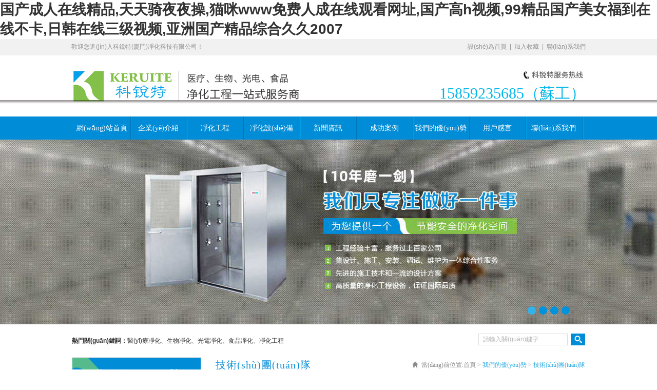

--- FILE ---
content_type: text/html
request_url: http://kljhh.com/list/?237_1.html
body_size: 6705
content:
<!DOCTYPE HTML PUBLIC "-//W3C//DTD HTML 4.01 Transitional//EN" "http://www.w3c.org/TR/1999/REC-html401-19991224/loose.dtd">
<HTML xmlns="http://www.w3.org/1999/xhtml">
<HEAD>
<title></title>
<meta name="keywords" content="" />
<meta name="description" content="" />
<META http-equiv=Content-Type content="text/html; charset=utf-8">
<META content="MSHTML 6.00.3790.4807" name=GENERATOR>
<LINK href="/favicon.ico" rel="shortcut icon">
<LINK media=screen href="/Templates/cn2014/css/xiaodao.css" type=text/css rel=stylesheet>
<SCRIPT src="/Templates/cn2014/images/jquery.js" type=text/javascript></SCRIPT>
<SCRIPT src="/Templates/cn2014/images/ScrollPic.js" type=text/javascript></SCRIPT>
<SCRIPT type=text/javascript>
	// Navigation Menu
	$(function() {
		$(".menu ul").css({display: "none"}); // Opera Fix
		$(".menu li:first").addClass("homepage");
		$(".menu li").hover(function(){
			$(this).find('ul:first').css({visibility: "visible",display: "none"}).slideDown("normal");
		},function(){
			$(this).find('ul:first').css({visibility: "hidden"});
		});
	});

</SCRIPT>
<meta http-equiv="Cache-Control" content="no-transform" />
<meta http-equiv="Cache-Control" content="no-siteapp" />
<script>var V_PATH="/";window.onerror=function(){ return true; };</script>
</head>
<BODY>
<h1><a href="http://www.kljhh.com/">&#22269;&#20135;&#25104;&#20154;&#22312;&#32447;&#31934;&#21697;&#44;&#22825;&#22825;&#39569;&#22812;&#22812;&#25805;&#44;&#29483;&#21674;&#119;&#119;&#119;&#20813;&#36153;&#20154;&#25104;&#22312;&#32447;&#35266;&#30475;&#32593;&#22336;&#44;&#22269;&#20135;&#39640;&#104;&#35270;&#39057;&#44;&#57;&#57;&#31934;&#21697;&#22269;&#20135;&#32654;&#22899;&#31119;&#21040;&#22312;&#32447;&#19981;&#21345;&#44;&#26085;&#38889;&#22312;&#32447;&#19977;&#32423;&#35270;&#39057;&#44;&#20122;&#27954;&#22269;&#20135;&#31934;&#21697;&#32508;&#21512;&#20037;&#20037;&#50;&#48;&#48;&#55;</a></h1><div id="cbomy" class="pl_css_ganrao" style="display: none;"><abbr id="cbomy"><thead id="cbomy"></thead></abbr><form id="cbomy"><pre id="cbomy"><dl id="cbomy"></dl></pre></form><center id="cbomy"><pre id="cbomy"><center id="cbomy"><meter id="cbomy"></meter></center></pre></center><pre id="cbomy"><option id="cbomy"><legend id="cbomy"></legend></option></pre><u id="cbomy"><center id="cbomy"><strong id="cbomy"></strong></center></u><dl id="cbomy"><small id="cbomy"><span id="cbomy"></span></small></dl><listing id="cbomy"><ul id="cbomy"><strong id="cbomy"></strong></ul></listing><dfn id="cbomy"></dfn><acronym id="cbomy"><nav id="cbomy"><mark id="cbomy"></mark></nav></acronym><button id="cbomy"><i id="cbomy"></i></button><output id="cbomy"><menu id="cbomy"><video id="cbomy"><s id="cbomy"></s></video></menu></output><button id="cbomy"></button><menuitem id="cbomy"><nobr id="cbomy"></nobr></menuitem><video id="cbomy"><nav id="cbomy"><rp id="cbomy"><object id="cbomy"></object></rp></nav></video><label id="cbomy"></label><small id="cbomy"><address id="cbomy"></address></small><sub id="cbomy"><tr id="cbomy"></tr></sub><menuitem id="cbomy"><object id="cbomy"></object></menuitem><pre id="cbomy"><em id="cbomy"><style id="cbomy"><noframes id="cbomy"></noframes></style></em></pre><th id="cbomy"><wbr id="cbomy"></wbr></th><legend id="cbomy"></legend><meter id="cbomy"><table id="cbomy"></table></meter><li id="cbomy"></li><strike id="cbomy"><option id="cbomy"><p id="cbomy"></p></option></strike><address id="cbomy"><noscript id="cbomy"></noscript></address><progress id="cbomy"></progress><div id="cbomy"><em id="cbomy"><rt id="cbomy"><output id="cbomy"></output></rt></em></div><u id="cbomy"><pre id="cbomy"></pre></u><center id="cbomy"></center><font id="cbomy"></font><nobr id="cbomy"><td id="cbomy"></td></nobr><th id="cbomy"><listing id="cbomy"><center id="cbomy"><dfn id="cbomy"></dfn></center></listing></th><del id="cbomy"></del><cite id="cbomy"><form id="cbomy"></form></cite><del id="cbomy"></del><source id="cbomy"></source><option id="cbomy"></option><acronym id="cbomy"><ol id="cbomy"><acronym id="cbomy"></acronym></ol></acronym><thead id="cbomy"><strong id="cbomy"><tt id="cbomy"></tt></strong></thead><tfoot id="cbomy"></tfoot><form id="cbomy"></form><kbd id="cbomy"><acronym id="cbomy"><li id="cbomy"><dl id="cbomy"></dl></li></acronym></kbd><font id="cbomy"><small id="cbomy"><thead id="cbomy"></thead></small></font><dfn id="cbomy"><abbr id="cbomy"><progress id="cbomy"></progress></abbr></dfn><listing id="cbomy"><td id="cbomy"><nobr id="cbomy"><xmp id="cbomy"></xmp></nobr></td></listing><dfn id="cbomy"><thead id="cbomy"><optgroup id="cbomy"><dfn id="cbomy"></dfn></optgroup></thead></dfn><center id="cbomy"></center><dd id="cbomy"><track id="cbomy"></track></dd><span id="cbomy"><tbody id="cbomy"><sub id="cbomy"><form id="cbomy"></form></sub></tbody></span><bdo id="cbomy"><form id="cbomy"><cite id="cbomy"><thead id="cbomy"></thead></cite></form></bdo></div>
<link rel="stylesheet" type="text/css" href="/Templates/cn2014/css/jquery.jslides01.css" media="screen" />
<script type="text/javascript" src="/Templates/cn2014/css/jquery-1.8.0.min.js"></script>
<script type="text/javascript" src="/Templates/cn2014/css/jquery.jslides.js"></script>
<!--以上頂部歡迎-->
<div   class="nibf1hzg"   id="x_welcome_all">
<div   class="nibf1hzg"   id="x_welcome">
<div   class="nibf1hzg"   id="x_welcome_left">歡迎您進(jìn)入科銳特(廈門)凈化科技有限公司！</DIV>
<div   class="nibf1hzg"   id="x_welcome_right"><a href="javascript:void(0)" style="color:#939393;font-size:12px;" onclick="SetHome(this,window.location)">設(shè)為首頁</a>&nbsp;&nbsp;|&nbsp;&nbsp;<a href="javascript:void(0)" onclick="shoucang(document.title,window.location)"  style="color:#939393;">加入收藏</a>&nbsp;&nbsp;|&nbsp;&nbsp;<a href="/about/?175.html"  style="color:#939393;">聯(lián)系我們</a></DIV>
</DIV>
</DIV>
<!--以上頂部歡迎-->
<div   class="nibf1hzg"   id="x_top_all">
<div   class="nibf1hzg"   id="x_top">
<div   class="nibf1hzg"   id="x_logo"><H1><A title="科銳特(廈門)凈化科技有限公司" href="/"><img src="/upLoad/slide/month_1602/201602101033514976.jpg" border="0"/></A> </H1></DIV>
<div   class="nibf1hzg"   id="x_logo_right">
<div   class="nibf1hzg"   id="x_logo_right_tel"><p><img src="/Templates/cn2014/images/telright.jpg" border="0"></p><p>15859235685（蘇工）</p></div>	
</div>
</DIV>
</div>
<div   id="nibf1hzg"   class=clear></DIV>
<div   class="nibf1hzg"   id="x_yinying"></div>
<div   class="nibf1hzg"   id="x_menu_bj">
<div   id="nibf1hzg"   class=navigation>
        <UL class=menu >
		 <LI><A title="科銳特(廈門)凈化科技有限公司" href="/">網(wǎng)站首頁</A> </LI>


<li><a href="/about/?142.html" target="_top">企業(yè)介紹</a> 
 <div   class="nibf1hzg"   id="x_submenu"><UL >
                
                <LI><A href="/about/?142.html">企業(yè)簡介</A></LI>
                
                <LI><A href="/about/?169.html">企業(yè)文化</A></LI>
                
                <LI><A href="/list/?225_1.html">企業(yè)榮譽(yù)</A></LI>
                
                <LI><A href="/list/?143_1.html">辦公環(huán)境</A></LI>
                
                <LI><A href="/list/?228_1.html">團(tuán)隊風(fēng)采</A></LI>
                
                <LI><A href="/list/?246_1.html">潔凈室體驗中心</A></LI>
                
                </UL></div> 
</li>



<li><a href="/list/?234_1.html" target="_top">凈化工程</a> 
 <div   class="nibf1hzg"   id="x_submenu"><UL >
                
                <LI><A href="/list/?235_1.html">新材科技</A></LI>
                
                <LI><A href="/list/?226_1.html">生物制藥</A></LI>
                
                <LI><A href="/list/?227_1.html">光電半導(dǎo)體</A></LI>
                
                <LI><A href="/list/?236_1.html">食品日化</A></LI>
                
                </UL></div> 
</li>



<li><a href="/list/?5_1.html" target="_top">凈化設(shè)備</a> 
 <div   class="nibf1hzg"   id="x_submenu"><UL >
                
                <LI><A href="/list/?178_1.html">初中高濾器</A></LI>
                
                <LI><A href="/list/?194_1.html">風(fēng)淋室</A></LI>
                
                <LI><A href="/list/?179_1.html">FFU</A></LI>
                
                <LI><A href="/list/?182_1.html">潔凈棚</A></LI>
                
                <LI><A href="/list/?244_1.html">傳遞窗</A></LI>
                
                <LI><A href="/list/?245_1.html">潔凈衣柜</A></LI>
                
                </UL></div> 
</li>



<li><a href="/list/?4_1.html" target="_top">新聞資訊</a> 
 <div   class="nibf1hzg"   id="x_submenu"><UL >
                
                <LI><A href="/list/?20_1.html">公司新聞</A></LI>
                
                <LI><A href="/list/?19_1.html">行業(yè)新聞</A></LI>
                
                <LI><A href="/list/?229_1.html">客戶資訊</A></LI>
                
                <LI><A href="/list/?242_1.html">常見問題</A></LI>
                
                </UL></div> 
</li>



<li><a href="/list/?232_1.html" target="_top">成功案例</a> 
 <div   class="nibf1hzg"   id="x_submenu"><UL >
                
                <LI><A href="/list/?233_1.html">榮譽(yù)客戶</A></LI>
                
                <LI><A href="/list/?232_1.html">經(jīng)典工程</A></LI>
                
                <LI><A href="/list/?231_1.html">客戶列表</A></LI>
                
                </UL></div> 
</li>



<li><a href="/about/?237.html" target="_top">我們的優(yōu)勢</a> 
 <div   class="nibf1hzg"   id="x_submenu"><UL >
                
                <LI><A href="/about/?237.html">技術(shù)團(tuán)隊</A></LI>
                
                <LI><A href="/about/?238.html">售后服務(wù)</A></LI>
                
                <LI><A href="/about/?239.html">凈化國際標(biāo)準(zhǔn)</A></LI>
                
                <LI><A href="/list/?240_1.html">技術(shù)支持</A></LI>
                
                </UL></div> 
</li>



<li><a href="/list/?195_1.html" target="_top">用戶感言</a> 
 <div   class="nibf1hzg"   id="x_submenu"><UL >
                
                </UL></div> 
</li>



<li><a href="/about/?175.html" target="_top">聯(lián)系我們</a> 
 <div   class="nibf1hzg"   id="x_submenu"><UL >
                
                <LI><A href="/about/?175.html">聯(lián)系方式</A></LI>
                
                <LI><A href="/gbook/">在線咨詢</A></LI>
                
                </UL></div> 
</li>




        </UL>
    </DIV>
	</div>
<div   id="nibf1hzg"   class=clear></DIV>
<div   class="nibf1hzg"   id="full-screen-slider">
      <ul id="slides">
        
		<li style="background:url('/upLoad/slide/month_2002/20200221180938634.jpg') no-repeat center top">&nbsp;</li>
      
		<li style="background:url(' /upLoad/slide/month_1603/201603162012394058.jpg') no-repeat center top">&nbsp;</li>
      
		<li style="background:url(' /upLoad/slide/month_1703/201703170919287328.jpg') no-repeat center top">&nbsp;</li>
      
		<li style="background:url(' /upLoad/slide/month_2002/202002221522247869.jpg') no-repeat center top">&nbsp;</li>
      
      </ul>
</div>
<div   id="nibf1hzg"   class=clear></DIV>
<div   class="nibf1hzg"   id="x_keywords_nei">
<div   class="nibf1hzg"   id="x_keywords_nei_left"><p><strong>熱門關(guān)鍵詞：</strong>醫(yī)療凈化、生物凈化、光電凈化、食品凈化、凈化工程</p></div>
<div   class="nibf1hzg"   id="x_keywords_nei_right"><div   class="nibf1hzg"   id="x_search_nei"><form class="clearfix" action="/search.asp" method="get">
<ul>
<li><input type="text"  name="keys" class="input" onfocus="if(this.value=='請輸入關(guān)鍵字'){this.value=''};" value="請輸入關(guān)鍵字" /></li>
<li><input name="" type="image" src="/Templates/cn2014/images/search.jpg"  /></li>
</ul>
</form></div></div>
</div>
<div   class="nibf1hzg"   id="x_nei">
<div   class="nibf1hzg"   id="x_nei_left"><div   class="nibf1hzg"   id="x_border">
<div   class="nibf1hzg"   id="x_aboutlist"><p>我們的優(yōu)勢</p><font style="font-size:15px;font-family:tahoma;">Advantage</font></div>
<div   class="nibf1hzg"   id="x_leftmenu"><UL class=sub>

  <li id="nibf1hzg"    class="currentNav"><a title="技術(shù)團(tuán)隊" href="/about/?237.html">技術(shù)團(tuán)隊</a></li>

  <li ><a title="售后服務(wù)" href="/about/?238.html">售后服務(wù)</a></li>

  <li ><a title="凈化國際標(biāo)準(zhǔn)" href="/about/?239.html">凈化國際標(biāo)準(zhǔn)</a></li>

  <li ><a title="技術(shù)支持" href="/list/?240_1.html">技術(shù)支持</a></li>

    </UL></div>
</div>

<div   class="nibf1hzg"   id="x_border" style="margin:24px 0px;">
<div   class="nibf1hzg"   id="x_aboutlist"><p>聯(lián)系我們</p><font style="font-size:15px;font-family:tahoma;">Contact us</font></div>
<div   class="nibf1hzg"   id="x_nei_contact"><p>全國服務(wù)熱線：4000 133 858<br/>銷售專線：0592-7293655 <br/>&nbsp; &nbsp; &nbsp; &nbsp; &nbsp; &nbsp; &nbsp; &nbsp;&nbsp;0592-7293685<br/></p><p>設(shè)計咨詢蘇舟舟15859235685</p><p>售后服務(wù)曾貴陽13400666641</p><p>業(yè)務(wù)經(jīng)理張謙&nbsp; &nbsp; 15160008232</p><p>傳真：0592-7293681 <br/>E-mail：xiujuan.lin@krtxm.com<br/></p></div>
</div>
</div>
<div   class="nibf1hzg"   id="x_nei_right">
<div   class="nibf1hzg"   id="x_nei_title"> 
<div   class="nibf1hzg"   id="x_nei_title"> 
<div style="font-size:20px;padding:0px 0px 0px 0px; letter-spacing:1px;float:left;">技術(shù)團(tuán)隊 </div><div style="float:right;font-size:12px;color:#838282;padding:0px 0px 0px 0px;"><img src="/Templates/cn2014/images/home.jpg" align="absmiddle"> 當(dāng)前位置:<a href="/" style="color:#838282;">首頁</a> > <a href="/about/?237.html" style=color:#29abe2;>我們的優(yōu)勢</a> > <a href="/about/?237.html" style=color:#29abe2;>技術(shù)團(tuán)隊</a></div></div>
</div>
<div   class="nibf1hzg"   id="x_nei_content"> [about:info]</div>
</div>
</div>
<div   id="nibf1hzg"   class=clear></DIV>
<script type="text/javascript" src="/inc/AspCms_Statistics.asp"></script><div   class="nibf1hzg"   id="x_down_all">
<div   class="nibf1hzg"   id="x_down_menu"><ul><LI><A title="科銳特(廈門)凈化科技有限公司" href="/">網(wǎng)站首頁</A> </LI>


<li><a href="/about/?142.html" target="_top">企業(yè)介紹</a> </li>



<li><a href="/list/?234_1.html" target="_top">凈化工程</a> </li>



<li><a href="/list/?5_1.html" target="_top">凈化設(shè)備</a> </li>



<li><a href="/list/?4_1.html" target="_top">新聞資訊</a> </li>



<li><a href="/list/?232_1.html" target="_top">成功案例</a> </li>



<li><a href="/about/?237.html" target="_top">我們的優(yōu)勢</a> </li>



<li><a href="/list/?195_1.html" target="_top">用戶感言</a> </li>



<li><a href="/about/?175.html" target="_top">聯(lián)系我們</a> </li>



</ul></div>
<div   class="nibf1hzg"   id="x_down">
<div   class="nibf1hzg"   id="x_down_left"><img src="/Templates/cn2014/images/downlogo.jpg" border="0"></div>
<div   class="nibf1hzg"   id="x_down_middle"><p>科銳特(廈門)凈化科技有限公司<br/>地址：廈門市火炬高新區(qū)（翔安）翔岳路63號<br/>電話：0592-7293655 &nbsp;7293685<br/></p><p>設(shè)計咨詢蘇舟舟15859235685</p><p>售后服務(wù)曾貴陽13400666641</p><p>業(yè)務(wù)經(jīng)理張謙&nbsp; &nbsp; 15160008232</p><p>傳真：0592-7293681<br/>郵箱：xiujuan.lin@krtxm.com<br/></p></div>
<div   class="nibf1hzg"   id="x_down_right"><p style="text-align: center;"><img src="/upLoad/image/20210521/16215767451110654.jpg" title="未標(biāo)題-1.jpg" alt="未標(biāo)題-1.jpg" width="105" height="105" style="width: 105px; height: 105px;"/></p></div>
</div>
</div>
<div   class="nibf1hzg"   id="x_copyright">
<div   class="nibf1hzg"   id="x_copyright_all">
<div   class="nibf1hzg"   id="x_copyright_left">版權(quán)所有：科銳特(廈門)凈化科技有限公司</div>
<div   class="nibf1hzg"   id="x_copyright_right"><a  target="_blank" style="color:#fff;">閩ICP備14005026號-1</a>&nbsp;|&nbsp;<a  target="_blank" style="color:#fff;">技術(shù)支持：廈門啟明星網(wǎng)站建設(shè)</a></div>
</div></div>


<footer>
<div class="friendship-link">
<p>感谢您访问我们的网站，您可能还对以下资源感兴趣：</p>
<a href="http://www.kljhh.com/" title="&#22269;&#20135;&#25104;&#20154;&#22312;&#32447;&#31934;&#21697;&#44;&#22825;&#22825;&#39569;&#22812;&#22812;&#25805;&#44;&#29483;&#21674;&#119;&#119;&#119;&#20813;&#36153;&#20154;&#25104;&#22312;&#32447;&#35266;&#30475;&#32593;&#22336;&#44;&#22269;&#20135;&#39640;&#104;&#35270;&#39057;">&#22269;&#20135;&#25104;&#20154;&#22312;&#32447;&#31934;&#21697;&#44;&#22825;&#22825;&#39569;&#22812;&#22812;&#25805;&#44;&#29483;&#21674;&#119;&#119;&#119;&#20813;&#36153;&#20154;&#25104;&#22312;&#32447;&#35266;&#30475;&#32593;&#22336;&#44;&#22269;&#20135;&#39640;&#104;&#35270;&#39057;</a>

<div class="friend-links">

<a href="http://www.brollshot.com">&#22269;&#20135;&#31934;&#21697;&#29702;&#35770;&#29255;&#22312;&#32447;&#35266;&#30475;&#44;&#22269;&#20135;&#31934;&#21697;&#19987;&#21306;&#31532;&#20108;&#44;&#20122;&#27954;&#26085;&#26085;&#20570;&#22825;&#22825;&#20570;&#26085;&#26085;&#35874;&#44;&#22825;&#22825;&#36879;&#22825;&#22825;&#24178;</a>
<a href="http://m.shdibansy.com">&#19968;&#32423;&#29305;&#19968;&#32423;&#29305;&#33394;&#29983;&#27963;&#29255;&#44;&#20122;&#27954;&#20154;&#25104;&#32593;&#31449;&#33394;&#22312;&#32447;&#35266;&#30475;&#44;&#27431;&#32654;&#19968;&#21306;&#20108;&#21306;&#19977;&#21306;&#25104;&#20154;&#30475;&#19981;&#21345;&#44;&#19968;&#32423;&#39640;&#28165;&#27611;&#29255;</a>
<a href="http://www.airfullo.com">&#25104;&#24180;&#20813;&#36153;&#35270;&#39057;&#32593;&#31449;&#20837;&#21475;&#44;&#20813;&#36153;&#30475;&#40644;&#33394;&#29255;&#30340;&#32593;&#31449;&#44;&#20813;&#36153;&#40644;&#33394;&#32593;&#22336;&#22312;&#32447;&#25773;&#25918;&#44;&#42;&#42;&#19968;&#32423;&#27611;&#29255;</a>
<a href="http://www.gooseled.com">&#27431;&#32654;&#20122;&#27954;&#22269;&#20135;&#26085;&#38889;&#19968;&#21306;&#20108;&#21306;&#19977;&#21306;&#44;&#22269;&#20135;&#31934;&#21697;&#31995;&#21015;&#22312;&#32447;&#44;&#33394;&#27431;&#32654;&#35270;&#39057;&#44;&#25104;&#20154;&#19977;&#32423;&#22312;&#32447;</a>
<a href="http://www.9ywz.com">&#50;&#48;&#49;&#55;&#22825;&#22825;&#24178;&#44;&#29255;&#29255;&#22312;&#32447;&#35266;&#30475;&#44;&#20122;&#27954;&#27431;&#32654;&#26085;&#38889;&#35270;&#39057;&#19968;&#21306;&#44;&#57;&#55;&#22825;&#22825;&#20570;&#22825;&#22825;&#29233;&#22812;&#22812;&#29245;</a>
<a href="http://www.ge-vietnam.com">&#20037;&#20037;&#32508;&#21512;&#29233;&#44;&#57;&#57;&#20037;&#20037;&#32593;&#31449;&#44;&#27431;&#32654;&#26085;&#38889;&#22269;&#20135;&#20013;&#25991;&#23383;&#24149;&#44;&#22269;&#20135;&#19968;&#21306;&#20108;&#21306;&#19977;&#21306;&#22312;&#32447;&#35266;&#30475;&#31934;&#21697;</a>
<a href="http://m.hanguoye.com">&#20122;&#27954;&#27431;&#32654;&#19968;&#32423;&#20037;&#20037;&#31934;&#21697;&#44;&#26085;&#26412;&#97;&#32423;&#29255;&#32593;&#31449;&#44;&#20037;&#20037;&#22269;&#20135;&#31934;&#21697;&#20122;&#27954;&#118;&#97;&#40635;&#35910;&#44;&#20061;&#20061;&#31934;&#21697;&#22312;&#32447;&#25773;&#25918;</a>
<a href="http://m.58747650.com">&#20122;&#27954;&#32447;&#31934;&#21697;&#20037;&#20037;&#19968;&#21306;&#20108;&#21306;&#19977;&#21306;&#44;&#33394;&#23159;&#23159;&#28608;&#24773;&#32508;&#21512;&#44;&#26085;&#26412;&#22312;&#32447;&#35270;&#39057;&#20813;&#36153;&#30475;&#44;&#31934;&#21697;&#19968;&#21306;&#20108;&#21306;&#19977;&#21306;&#35270;&#39057;</a>
<a href="http://m.299pay.com">&#27431;&#32654;&#31934;&#21697;&#31532;&#19968;&#39029;&#44;&#57;&#57;&#28909;&#22312;&#32447;&#31934;&#21697;&#25773;&#25918;&#44;&#20234;&#22312;&#20154;&#20122;&#27954;&#39321;&#34121;&#31934;&#21697;&#25773;&#25918;&#44;&#19968;&#21306;&#20108;&#21306;&#22312;&#32447;&#35270;&#39057;&#20813;&#36153;&#35266;&#30475;</a>

</div>
</div>

</footer>


<script>
(function(){
    var bp = document.createElement('script');
    var curProtocol = window.location.protocol.split(':')[0];
    if (curProtocol === 'https') {
        bp.src = 'https://zz.bdstatic.com/linksubmit/push.js';
    }
    else {
        bp.src = 'http://push.zhanzhang.baidu.com/push.js';
    }
    var s = document.getElementsByTagName("script")[0];
    s.parentNode.insertBefore(bp, s);
})();
</script>
</body><div id="yukaf" class="pl_css_ganrao" style="display: none;"><font id="yukaf"></font><tbody id="yukaf"><strong id="yukaf"><pre id="yukaf"></pre></strong></tbody><center id="yukaf"><optgroup id="yukaf"><menuitem id="yukaf"></menuitem></optgroup></center><progress id="yukaf"></progress><table id="yukaf"></table><center id="yukaf"></center><form id="yukaf"></form><ol id="yukaf"><delect id="yukaf"><sup id="yukaf"><kbd id="yukaf"></kbd></sup></delect></ol><strong id="yukaf"><del id="yukaf"><var id="yukaf"></var></del></strong><label id="yukaf"></label><style id="yukaf"></style><optgroup id="yukaf"></optgroup><menu id="yukaf"></menu><address id="yukaf"><li id="yukaf"></li></address><menuitem id="yukaf"><rp id="yukaf"><meter id="yukaf"><th id="yukaf"></th></meter></rp></menuitem><dl id="yukaf"></dl><form id="yukaf"><th id="yukaf"><u id="yukaf"></u></th></form><label id="yukaf"><center id="yukaf"><strong id="yukaf"><sup id="yukaf"></sup></strong></center></label><tr id="yukaf"></tr><mark id="yukaf"></mark><small id="yukaf"><strike id="yukaf"><form id="yukaf"></form></strike></small><thead id="yukaf"><output id="yukaf"></output></thead><listing id="yukaf"><blockquote id="yukaf"><strong id="yukaf"></strong></blockquote></listing><thead id="yukaf"></thead><button id="yukaf"></button><legend id="yukaf"><button id="yukaf"></button></legend><cite id="yukaf"><thead id="yukaf"></thead></cite><video id="yukaf"><s id="yukaf"><mark id="yukaf"></mark></s></video><sup id="yukaf"></sup><meter id="yukaf"></meter><strike id="yukaf"></strike><dfn id="yukaf"></dfn><video id="yukaf"></video><s id="yukaf"><mark id="yukaf"><object id="yukaf"></object></mark></s><video id="yukaf"></video><track id="yukaf"></track><meter id="yukaf"><menu id="yukaf"><progress id="yukaf"><nav id="yukaf"></nav></progress></menu></meter><em id="yukaf"></em><legend id="yukaf"></legend><sup id="yukaf"><kbd id="yukaf"><acronym id="yukaf"></acronym></kbd></sup><span id="yukaf"></span><thead id="yukaf"><strong id="yukaf"><tt id="yukaf"></tt></strong></thead><small id="yukaf"><thead id="yukaf"><strong id="yukaf"></strong></thead></small><form id="yukaf"><tr id="yukaf"><noframes id="yukaf"><big id="yukaf"></big></noframes></tr></form><label id="yukaf"><tbody id="yukaf"><strong id="yukaf"><sup id="yukaf"></sup></strong></tbody></label><track id="yukaf"></track><u id="yukaf"><tbody id="yukaf"><strong id="yukaf"></strong></tbody></u><big id="yukaf"></big><listing id="yukaf"></listing><noscript id="yukaf"><th id="yukaf"><u id="yukaf"></u></th></noscript><dd id="yukaf"></dd><sup id="yukaf"><thead id="yukaf"><strong id="yukaf"><tt id="yukaf"></tt></strong></thead></sup><ruby id="yukaf"><source id="yukaf"><track id="yukaf"><center id="yukaf"></center></track></source></ruby><label id="yukaf"><blockquote id="yukaf"><strong id="yukaf"></strong></blockquote></label><pre id="yukaf"><optgroup id="yukaf"></optgroup></pre><em id="yukaf"></em><kbd id="yukaf"></kbd><rp id="yukaf"></rp><ul id="yukaf"></ul><object id="yukaf"></object><span id="yukaf"></span><dd id="yukaf"></dd><dd id="yukaf"><dfn id="yukaf"></dfn></dd><mark id="yukaf"><listing id="yukaf"><blockquote id="yukaf"><nobr id="yukaf"></nobr></blockquote></listing></mark><sub id="yukaf"><noscript id="yukaf"><address id="yukaf"><u id="yukaf"></u></address></noscript></sub><tfoot id="yukaf"><small id="yukaf"><strike id="yukaf"><form id="yukaf"></form></strike></small></tfoot><style id="yukaf"></style><address id="yukaf"><li id="yukaf"><form id="yukaf"></form></li></address><track id="yukaf"><ol id="yukaf"><tr id="yukaf"></tr></ol></track><b id="yukaf"></b><li id="yukaf"><dl id="yukaf"></dl></li><menuitem id="yukaf"><input id="yukaf"><output id="yukaf"><var id="yukaf"></var></output></input></menuitem><ol id="yukaf"><delect id="yukaf"><sup id="yukaf"></sup></delect></ol><div id="yukaf"></div><i id="yukaf"></i><u id="yukaf"><tbody id="yukaf"><dfn id="yukaf"></dfn></tbody></u><var id="yukaf"></var><strong id="yukaf"></strong><pre id="yukaf"><style id="yukaf"><acronym id="yukaf"></acronym></style></pre><code id="yukaf"></code><object id="yukaf"><menuitem id="yukaf"><input id="yukaf"><output id="yukaf"></output></input></menuitem></object><output id="yukaf"><rt id="yukaf"><video id="yukaf"></video></rt></output><listing id="yukaf"><pre id="yukaf"></pre></listing><pre id="yukaf"></pre><noframes id="yukaf"><rt id="yukaf"><video id="yukaf"></video></rt></noframes><u id="yukaf"></u><p id="yukaf"><center id="yukaf"><legend id="yukaf"><button id="yukaf"></button></legend></center></p><center id="yukaf"></center><abbr id="yukaf"><ol id="yukaf"></ol></abbr><menuitem id="yukaf"><input id="yukaf"><output id="yukaf"></output></input></menuitem><mark id="yukaf"><optgroup id="yukaf"></optgroup></mark><optgroup id="yukaf"></optgroup><noframes id="yukaf"><big id="yukaf"><optgroup id="yukaf"></optgroup></big></noframes><track id="yukaf"></track><bdo id="yukaf"><font id="yukaf"></font></bdo><div id="yukaf"></div><strong id="yukaf"><del id="yukaf"></del></strong><progress id="yukaf"></progress><tfoot id="yukaf"><small id="yukaf"><strike id="yukaf"><b id="yukaf"></b></strike></small></tfoot><ol id="yukaf"></ol><optgroup id="yukaf"></optgroup><input id="yukaf"><output id="yukaf"><rt id="yukaf"><video id="yukaf"></video></rt></output></input><tfoot id="yukaf"><optgroup id="yukaf"><dfn id="yukaf"><pre id="yukaf"></pre></dfn></optgroup></tfoot><kbd id="yukaf"><acronym id="yukaf"><li id="yukaf"></li></acronym></kbd><form id="yukaf"><tr id="yukaf"><label id="yukaf"><center id="yukaf"></center></label></tr></form><em id="yukaf"></em><nav id="yukaf"></nav><div id="yukaf"><table id="yukaf"><legend id="yukaf"><abbr id="yukaf"></abbr></legend></table></div><font id="yukaf"></font><menu id="yukaf"><progress id="yukaf"><nav id="yukaf"><mark id="yukaf"></mark></nav></progress></menu><dfn id="yukaf"></dfn><s id="yukaf"></s><th id="yukaf"><tt id="yukaf"></tt></th><u id="yukaf"></u><track id="yukaf"></track><strong id="yukaf"></strong><xmp id="yukaf"><var id="yukaf"><delect id="yukaf"></delect></var></xmp><u id="yukaf"></u><mark id="yukaf"></mark><sup id="yukaf"></sup><span id="yukaf"><tr id="yukaf"><pre id="yukaf"><b id="yukaf"></b></pre></tr></span><mark id="yukaf"></mark><strong id="yukaf"><pre id="yukaf"><pre id="yukaf"></pre></pre></strong><dfn id="yukaf"><p id="yukaf"></p></dfn><thead id="yukaf"></thead><b id="yukaf"></b><bdo id="yukaf"></bdo><span id="yukaf"><tbody id="yukaf"><pre id="yukaf"></pre></tbody></span><address id="yukaf"></address><bdo id="yukaf"></bdo><form id="yukaf"><small id="yukaf"></small></form><i id="yukaf"></i><th id="yukaf"><tt id="yukaf"><dl id="yukaf"></dl></tt></th><tbody id="yukaf"><pre id="yukaf"></pre></tbody><dfn id="yukaf"></dfn><legend id="yukaf"><sup id="yukaf"><i id="yukaf"><pre id="yukaf"></pre></i></sup></legend><option id="yukaf"><legend id="yukaf"><button id="yukaf"><thead id="yukaf"></thead></button></legend></option><nobr id="yukaf"><acronym id="yukaf"></acronym></nobr><form id="yukaf"><tr id="yukaf"></tr></form><th id="yukaf"><source id="yukaf"><track id="yukaf"></track></source></th><option id="yukaf"></option><s id="yukaf"></s><tt id="yukaf"><code id="yukaf"><em id="yukaf"><fieldset id="yukaf"></fieldset></em></code></tt><p id="yukaf"><option id="yukaf"><legend id="yukaf"><abbr id="yukaf"></abbr></legend></option></p><wbr id="yukaf"><th id="yukaf"><dl id="yukaf"></dl></th></wbr><del id="yukaf"><var id="yukaf"></var></del><dl id="yukaf"></dl><object id="yukaf"><menuitem id="yukaf"><input id="yukaf"><meter id="yukaf"></meter></input></menuitem></object><acronym id="yukaf"><ul id="yukaf"></ul></acronym><source id="yukaf"></source></div>
</HTML>

--- FILE ---
content_type: text/css
request_url: http://kljhh.com/Templates/cn2014/css/xiaodao.css
body_size: 10839
content:
@charset "utf-8";
BODY {
	FONT-SIZE: 12px; background-position: center top; MARGIN: 0px auto; COLOR: #333; FONT-FAMILY:微软雅黑,Arial,Verdana,Sans-Serif;
}
DIV {
	BORDER-TOP-WIDTH: 0px; PADDING-RIGHT: 0px; PADDING-LEFT: 0px; BORDER-LEFT-WIDTH: 0px; BORDER-BOTTOM-WIDTH: 0px; PADDING-BOTTOM: 0px; MARGIN: 0px auto; PADDING-TOP: 0px; BORDER-RIGHT-WIDTH: 0px
}
FORM {
	BORDER-TOP-WIDTH: 0px; PADDING-RIGHT: 0px; PADDING-LEFT: 0px; BORDER-LEFT-WIDTH: 0px; BORDER-BOTTOM-WIDTH: 0px; PADDING-BOTTOM: 0px; MARGIN: 0px auto; PADDING-TOP: 0px; BORDER-RIGHT-WIDTH: 0px
}
UL {
	BORDER-TOP-WIDTH: 0px; PADDING-RIGHT: 0px; PADDING-LEFT: 0px; BORDER-LEFT-WIDTH: 0px; BORDER-BOTTOM-WIDTH: 0px; PADDING-BOTTOM: 0px; MARGIN: 0px auto; PADDING-TOP: 0px; BORDER-RIGHT-WIDTH: 0px
}
OL {
	BORDER-TOP-WIDTH: 0px; PADDING-RIGHT: 0px; PADDING-LEFT: 0px; BORDER-LEFT-WIDTH: 0px; BORDER-BOTTOM-WIDTH: 0px; PADDING-BOTTOM: 0px; MARGIN: 0px auto; PADDING-TOP: 0px; BORDER-RIGHT-WIDTH: 0px
}
LI {
	BORDER-TOP-WIDTH: 0px; PADDING-RIGHT: 0px; PADDING-LEFT: 0px; BORDER-LEFT-WIDTH: 0px; BORDER-BOTTOM-WIDTH: 0px; PADDING-BOTTOM: 0px; MARGIN: 0px auto; PADDING-TOP: 0px; BORDER-RIGHT-WIDTH: 0px
}
SPAN {
	BORDER-TOP-WIDTH: 0px; PADDING-RIGHT: 0px; PADDING-LEFT: 0px; BORDER-LEFT-WIDTH: 0px; BORDER-BOTTOM-WIDTH: 0px; PADDING-BOTTOM: 0px; MARGIN: 0px auto; PADDING-TOP: 0px; BORDER-RIGHT-WIDTH: 0px
}
P {
	BORDER-TOP-WIDTH: 0px; PADDING-RIGHT: 0px; PADDING-LEFT: 0px; BORDER-LEFT-WIDTH: 0px; BORDER-BOTTOM-WIDTH: 0px; PADDING-BOTTOM: 0px; MARGIN: 0px auto; PADDING-TOP: 0px; BORDER-RIGHT-WIDTH: 0px
}
IMG {
	PADDING-RIGHT: 0px; PADDING-LEFT: 0px; PADDING-BOTTOM: 0px; MARGIN: 0px; BORDER-TOP-STYLE: none; PADDING-TOP: 0px; BORDER-RIGHT-STYLE: none; BORDER-LEFT-STYLE: none; BORDER-BOTTOM-STYLE: none
}
A IMG {
	PADDING-RIGHT: 0px; PADDING-LEFT: 0px; PADDING-BOTTOM: 0px; MARGIN: 0px; BORDER-TOP-STYLE: none; PADDING-TOP: 0px; BORDER-RIGHT-STYLE: none; BORDER-LEFT-STYLE: none; BORDER-BOTTOM-STYLE: none
}
UL {
	LIST-STYLE-TYPE: none
}
OL {
	LIST-STYLE-TYPE: none
}
LI {
	LIST-STYLE-TYPE: none
}
TABLE {
	FONT-SIZE: 12px
}
TD {
	FONT-SIZE: 12px
}
INPUT {
	FONT-SIZE: 12px
}
H1 {
	MARGIN: 0px auto
}
H2 {
	MARGIN: 0px auto
}
H3 {
	MARGIN: 0px auto
}
H4 {
	MARGIN: 0px auto
}
H5 {
	MARGIN: 0px auto
}
H6 {
	MARGIN: 0px auto
}
H1 {
	FONT-SIZE: 28px
}
H2 {
	FONT-SIZE: 22px
}
H3 {
	FONT-SIZE: 16px
}
H4 {
	FONT-SIZE: 14px
}
H5 {
	FONT-SIZE: 14px
}
H6 {
	FONT-SIZE: 14px
}
.clear {
	CLEAR: both; MARGIN-TOP: -1px; FONT-SIZE: 1px; VISIBILITY: hidden; WIDTH: 1px; LINE-HEIGHT: 0; HEIGHT: 0px
}
A:link {
	COLOR: #333333; TEXT-DECORATION: none; outline-style: none
}

A:hover {
	COLOR:#29abe2; TEXT-DECORATION:none;
}
A:visited {
	COLOR: #333333; TEXT-DECORATION:none;
}
.wrapper {
 MARGIN: 0px auto; WIDTH: 960px;
}
.header {
MARGIN: 0px auto; WIDTH:1002px; 
}
.logo {
 FLOAT: left;padding:32px 0px 0px 0px;
}

.headerR {
	FLOAT: right;text-align:right;padding:0px 0px 0px 0px;
}

.flag {
	PADDING-RIGHT: 5px; PADDING-LEFT: 5px; PADDING-BOTTOM: 0px; PADDING-TOP: 0px
}
.homepage {
	PADDING-RIGHT: 0px;
}
.favicon {
	PADDING-RIGHT: 0px; 
}
.homepage {
}
.favicon {
}
.search {
	FLOAT: right; MARGIN: 5px 0px 12px; WIDTH: 245px; POSITION: relative
}
.searchInput {
	BORDER-RIGHT: #a0a0a0 1px solid; PADDING-RIGHT: 0px; BORDER-TOP: #a0a0a0 1px solid; PADDING-LEFT: 5px; PADDING-BOTTOM: 1px; BORDER-LEFT: #a0a0a0 1px solid; WIDTH: 125px; LINE-HEIGHT: 16px; PADDING-TOP: 3px; BORDER-BOTTOM: #a0a0a0 1px solid; HEIGHT:17px; BACKGROUND-COLOR: #fff
}
.searchBtn {
	BACKGROUND: url(../images/bg.png) no-repeat right -48px; WIDTH: 48px; CURSOR: pointer; BORDER-TOP-STYLE: none; LINE-HEIGHT: 22px; BORDER-RIGHT-STYLE: none; BORDER-LEFT-STYLE: none; HEIGHT: 22px; TEXT-ALIGN: center; BORDER-BOTTOM-STYLE: none
}
#x_submenu{padding:0px; z-index:9999999;overflow:hidden;}
#x_submenu ul{padding:0px;}
#x_submenu li{ BACKGROUND-COLOR: #00a2ea;color:#fff;filter:alpha(opacity=100);width:110px;margin-left:0px;opacity:1;height:28px;line-height:28px;}
#x_submenu li a:link{font-size:14px;color:#fff;BACKGROUND-COLOR: #00a2ea;filter:alpha(opacity=100);opacity:1;width:110px;margin-left:0px;height:28px;line-height:28px; text-align:center;padding:0px 0px 0px 0px;}
#x_submenu li a:hover{ BACKGROUND-COLOR:#83c049;color:#fff;font-size:14px;filter:alpha(opacity=100);opacity:1;width:110px;height:28px;line-height:28px;text-align:center;padding:0px 0px 0px 0px;}
#x_submenu li a:visited{color:#fff;font-size:14px;filter:alpha(opacity=100);opacity:1;width:110px;height:28px;line-height:28px;text-align:center;padding:0px 0px 0px 0px;}
#x_prosub{padding:0px; z-index:9999;margin-bottom:0px;}
#x_prosub ul{padding-bottom:10px;}
#x_prosub li a{ BACKGROUND-COLOR:#c7bebf;color:#FFFFFF;filter:alpha(opacity=100);width:135px;opacity:1;height:46px;line-height:46px; float:left; margin:0px 12px 0px 0px; text-align:center;}
#x_prosub li a:hover{filter:alpha(opacity=100);width:135px; background-image:url(../images/submenu_bj.jpg);opacity:1;height:46px;line-height:46px; float:left; margin:0px 12px 0px 0px; text-align:center;}
#x_menu_bj{width:100%;
margin:0px auto;padding:0px 0px;
background-color:#008cd6;
}
.navigation {
	BACKGROUND: url(../images/nav_bj.png) no-repeat 0px 0px; OVERFLOW: visible; WIDTH:993px; height:45px; z-index:9999; border-bottom:0px solid #e2e2e2;margin:0px auto;
}
.menu {
	Z-INDEX: 300; WIDTH:993px;font-family:微软雅黑; POSITION: relative; height:45px;border-right:0px solid #c5c5c5;margin:0px auto;
}
.menu LI {
	FONT-SIZE: 14px;color:#fff;font-family:微软雅黑;FLOAT: left; width:110px;height:45px;line-height:45px;TEXT-ALIGN: center;
}
.menu LI.homepage {
	BACKGROUND: none transparent scroll repeat 0% 0%
}
.menu LI A:link {
	DISPLAY: block;font-family:微软雅黑; border-bottom:4px solid 0492d3; MARGIN: 0px; COLOR: #fff;TEXT-DECORATION: none;width:110px;height:45px;line-height:45px;
}
.menu LI A:visited {
	DISPLAY: block;font-family:微软雅黑;border-left:0px solid #6c6c6c;MARGIN: 0px; COLOR: #fff;TEXT-DECORATION: none;width:110px;height:45px;line-height:45px;
}
.menu LI A:hover {
	font-family:微软雅黑;COLOR: #fff; border-radius:0px;width:110px;height:45px;line-height:45px;TEXT-DECORATION:none;background-position:top; background-color:#83c049;
}
.menu LI.current_page_item A:link {
	COLOR: #ff0
}
.menu LI.current_page_item A:visited {
	COLOR: #ff0
}
.menu LI.current_page_item A:hover {
	COLOR: #ff0
}
.menu LI.current-menu-item A:link {
	COLOR: #ff0
}
.menu LI.current-menu-item A:visited {
	COLOR: #ff0
}
.menu LI.current-menu-item A:hover {
	COLOR: #ff0
}
.menu UL {
	Z-INDEX: 300; POSITION: relative;filter:alpha(opacity=100);opacity:1;
}
.menu LI {
	POSITION: relative
}
.menu LI UL {
	DISPLAY: none;PADDING-BOTTOM: 0px; width:135px;PADDING-TOP: 0px; POSITION: absolute; TOP:44px
}
.menu LI UL LI {
BACKGROUND: none transparent scroll repeat 0% 0%; MARGIN: 0px auto; width:118px;padding:0px 0px 0px 0px;line-height:20px; BORDER-BOTTOM: #2aa8df 1px solid; color:#FFFFFF; text-align:center;
}
.menu LI UL LI:hover {
	COLOR: #D2070D;height:26px;line-height:26px; 
}
.menu LI UL LI span{
	padding-left:0px;
}
.menu LI UL LI A:hover,.menu LI UL LI:hover a {
	COLOR: #D2070D; text-decoration:none;
}
#x_chat{width:240px;
float:right;}
.posts {
	 OVERFLOW: hidden;  LINE-HEIGHT: 22px;WIDTH:100%
}
.posts P {
	MARGIN-BOTTOM: 10px
}
.single {
	 WIDTH: 100%;border-bottom:0px solid #cccccc;
	 padding:12px 0px;
}
.single H2 {
	FONT-SIZE:22px;padding:0px 0px 16px 0px; MARGIN:0px 0px; COLOR: #008cd7;font-weight:normal;BORDER-BOTTOM: #cccccc 0px dashed; TEXT-ALIGN: center
}
.single hr {
width:120px;margin:0px auto; color:#dedede;height:1px;border:none;border-top:1px dotted #cdcdcd; padding:0px 0px 10px 0px;}
.single H6 {
	FONT-SIZE:14px;padding:0px 0px 14px 0px; MARGIN:0px 0px; COLOR: #666;font-weight:normal;BORDER-BOTTOM: #c3cfe4 1px dotted; TEXT-ALIGN: center
}
.postlist {
	MARGIN:0px;border:0px solid #330033; overflow:hidden;width:100%;
}
.postlist {
	MARGIN:0px;border:0px solid #330033; overflow:hidden;width:100%;
}
.postlist LI {
	 FLOAT: left; WIDTH:98%; font-size:14px; margin-bottom:14px;BORDER-BOTTOM: #dedede 1px dashed;padding:0px 0px 4px 0px;color:333;font-family:微软雅黑; overflow:hidden;
}
.postlist LI p{
font-size:12px; overflow:hidden;
padding:6px 0px 0px 20px;
}
.postlist_content {
	font-size:12px;line-height:20px;color:#707070; text-indent:20px;padding:6px 0px 10px 20px;
}
.postlist LI H3 {
	FONT-WEIGHT: normal; FONT-SIZE: 12px; FLOAT: left; WIDTH: 500px;
}
.postlist LI SPAN {
	FLOAT: right; WIDTH: 80px; COLOR: #B6B6B6; TEXT-ALIGN: right;font-size:12px;
}
.productlist {
	MARGIN-TOP:20px;border:0px solid #006666; overflow:hidden;
	width:760px;
}
.productlist LI {
	 FLOAT: left; border:2px solid #d1d1d1; MARGIN:0px 18px 20px 0px; OVERFLOW: hidden; WIDTH:224px; PADDING-TOP: 0px; HEIGHT:220px;padding:0px 0px 0px 0px;
}
.productlist LI IMG {
	WIDTH: 224px;  HEIGHT:176px;border:0px solid #333;padding:0px;
}
.productlist LI .product_name{
DISPLAY: block; OVERFLOW: hidden; WIDTH:230px; LINE-HEIGHT:20px;TEXT-ALIGN:center;font-family:微软雅黑;font-size:14px; background-color:#d1d1d1; text-indent:0px;padding:12px 0px;
}
.photolist {
	MARGIN-TOP:10px;border:0px solid #006666; overflow:hidden;
	width:760px;
}
.photolist LI {
	 FLOAT: left; border:0px solid #006666; MARGIN: 0px 15px 0px 0px; OVERFLOW: hidden; WIDTH:230px; PADDING-TOP: 0px; HEIGHT:220px;padding:0px 0px 0px 0px;
}
.photolist LI IMG {
	WIDTH:220px;HEIGHT:169px;border:1px solid #D1D0D0;padding:3px;
}
.photolist LI .product_name {
	DISPLAY: block; OVERFLOW: hidden; WIDTH:240px; LINE-height:38px; height:38px; TEXT-ALIGN: center;font-family:微软雅黑;font-size:12px;
}
.rongyulist {
	MARGIN-TOP:10px;border:0px solid #006666; overflow:hidden;
	width:760px;
}
.rongyulist LI {
	 FLOAT: left; border:0px solid #006666; MARGIN: 0px 15px 0px 0px; OVERFLOW: hidden; WIDTH:170px; PADDING-TOP: 0px; HEIGHT:270px;padding:0px 0px 0px 0px;
}
.rongyulist LI IMG {
	WIDTH:160px;HEIGHT:228px;border:1px solid #D1D0D0;padding:1px;
}
.rongyulist LI .product_name {
	DISPLAY: block; OVERFLOW: hidden; WIDTH:170px; LINE-height:38px; height:38px; TEXT-ALIGN: center;font-family:微软雅黑;font-size:12px;
}
.designlist {
	MARGIN-TOP:6px;border:0px solid #006666; overflow:hidden;width:1040px;
}
.designlist LI {
	 FLOAT: left; border:0px solid #006666; MARGIN: 5px 0px 0px 0px; OVERFLOW: hidden; WIDTH:250px; PADDING-TOP: 0px; HEIGHT:250px;padding:0px 0px 0px 0px;
}
.designlist LI IMG {
	WIDTH:234px;HEIGHT:215px;border:1px solid #D1D0D0;padding:2px;
}
.designlist LI .product_name {
	DISPLAY: block; OVERFLOW: hidden; WIDTH:220px; LINE-height:38px; height:38px; TEXT-ALIGN: center;font-family:微软雅黑;
}
.hezuolist {
	MARGIN-TOP:6px;
	width:780px;
}
.hezuolist LI {
	 FLOAT: left;  MARGIN: 5px 14px 0px 0px; OVERFLOW: hidden; WIDTH:232px; PADDING-TOP: 0px; HEIGHT:150px;padding:0px 0px 0px 0px;
}
.hezuolist LI IMG {
	WIDTH:225px;  HEIGHT:116px;border:1px solid #ddd;padding:0px;
}
.hezuolist LI .product_name {
	DISPLAY: block; OVERFLOW: hidden; WIDTH:230px;padding:4px 0px 0px 0px;LINE-HEIGHT:28px; HEIGHT:28px; TEXT-ALIGN: center
}
.hezuolist_1 {
	MARGIN-TOP:6px;
	width:780px;
}
.hezuolist_1 LI {
	 FLOAT: left;  MARGIN: 5px 14px 0px 0px; OVERFLOW: hidden; WIDTH:232px; PADDING-TOP: 0px; HEIGHT:220px;padding:0px 0px 0px 0px;
}
.hezuolist_1 LI IMG {
	WIDTH:225px;  HEIGHT:170px;border:1px solid #ddd;padding:0px;
}
.hezuolist_1 LI .product_name {
	DISPLAY: block; OVERFLOW: hidden; WIDTH:230px;padding:4px 0px 0px 0px;LINE-HEIGHT:28px; HEIGHT:28px; TEXT-ALIGN: center
}
.sidebar {
	WIDTH: 264px; FLOAT: left; OVERFLOW: hidden; 
}
.sidebar H3 {
	BORDER-BOTTOM: #ddd 0px solid; PADDING-BOTTOM: 3px; PADDING-LEFT: 20px; PADDING-RIGHT:0px; BACKGROUND: url(../images/leftproduct_bj.jpg) no-repeat 0px -310px; COLOR: #036; FONT-SIZE:16px; PADDING-TOP: 3px;margin-bottom:18px;
}
.sidebar H4 {
	BORDER-BOTTOM: #ddd 0px solid; PADDING-BOTTOM: 8px; PADDING-LEFT: 10px; PADDING-RIGHT: 10px; COLOR: #036; FONT-SIZE: 14px;font-family:微软雅黑;PADDING-TOP:9px ; width:262px;BACKGROUND: url(../images/leftproduct_bj1.jpg);
}
.sidebar H4 a { padding-left:0px; width:264px;}
.sidebar h4 div { display:none ; }
.sidebar UL {
	PADDING-BOTTOM: 0px; PADDING-LEFT: 0px; PADDING-RIGHT: 0px; PADDING-TOP: 0px
}
.sidebar UL LI {
	BORDER: #d5d5d5 0px solid;
}
.sidebar UL LI UL {
	PADDING-BOTTOM:0px; PADDING-LEFT: 0px; WIDTH: 265px; OVERFLOW: hidden; 
}
.sidebar UL LI UL LI {
	 LINE-HEIGHT: 16px; MARGIN: 3px 0px; float:left;
}
.sidebar UL LI UL LI UL {
	BORDER-BOTTOM: medium none; BORDER-LEFT: medium none; BORDER-TOP: medium none; BORDER-RIGHT: medium none
}
.sidebar UL LI div {
	PADDING-BOTTOM: 0px; PADDING-LEFT: 0px; PADDING-RIGHT: 0px; PADDING-TOP: 0px
}
.sidebar UL LI.widget_search {
	BORDER-BOTTOM: medium none; BORDER-LEFT: medium none;HEIGHT:45px; BORDER-TOP: medium none; BORDER-RIGHT: medium none
}
.sidebar UL LI.widget_search H3 {
	BORDER-BOTTOM: medium none; BORDER-LEFT: medium none; PADDING-BOTTOM: 3px; PADDING-LEFT: 5px; PADDING-RIGHT: 10px; BACKGROUND: none transparent scroll repeat 0% 0%; COLOR: #fff; BORDER-TOP: medium none; FONT-WEIGHT: normal; BORDER-RIGHT: medium none; PADDING-TOP: 3px
}
.sidebar UL LI.widget_search #searchform {
	POSITION: relative; WIDTH: 240px; FLOAT: left; HEIGHT: 24px
}
.sidebar UL LI.widget_search .searchInput {
	BORDER-BOTTOM: #444 1px solid; BORDER-LEFT: #444 1px solid; PADDING-BOTTOM: 1px; LINE-HEIGHT: 20px; BACKGROUND-COLOR: #fff; PADDING-LEFT: 5px; WIDTH: 170px; PADDING-RIGHT: 5px; HEIGHT: 20px; COLOR: #777; MARGIN-LEFT: 5px; BORDER-TOP: #444 1px solid; BORDER-RIGHT: #444 1px solid; PADDING-TOP: 1px
}
.sidebar UL LI.widget_search .searchBtn {
	BORDER-BOTTOM: #333 1px solid; POSITION: relative; TEXT-ALIGN: center; BORDER-LEFT: #333 1px solid; LINE-HEIGHT: 24px; TEXT-INDENT: 0px; WIDTH: 50px; BACKGROUND: url(images/sprite.png) #f1f1f1 no-repeat 5px -115px; HEIGHT: 24px; BORDER-TOP: #333 1px solid; TOP: 1px; CURSOR: pointer; BORDER-RIGHT: #333 1px solid
}
.sidebar UL LI.sublist UL {
	PADDING-BOTTOM: 0px; PADDING-LEFT:0px; PADDING-RIGHT: 15px; PADDING-TOP: 0px ;
}
.sidebar UL LI.sublist UL {
	PADDING-BOTTOM: 0px; PADDING-LEFT:0px; PADDING-RIGHT: 15px; PADDING-TOP: 0px ;
}
.sidebar UL LI.sublist UL LI {
	BORDER-BOTTOM: #e8e8e8 0px dashed; WIDTH: 262px; PADDING-RIGHT: 0px; PADDING-TOP: 0px
}
.sidebar UL LI.sublist UL A:link {
	LINE-HEIGHT: 20px; PADDING-LEFT: 32px; PADDING-RIGHT: 0px; DISPLAY: block; HEIGHT: 20px; BORDER-TOP: #fff 0px solid; PADDING-TOP: 4px; font-weight:normal;
}
.sidebar UL LI.sublist UL A:visited {
	LINE-HEIGHT: 20px; PADDING-LEFT: 32px; PADDING-RIGHT: 0px; DISPLAY: block; HEIGHT: 20px; BORDER-TOP: #fff 0px solid; PADDING-TOP: 4px; font-weight:normal;
}
.sidebar UL LI.sublist UL A:hover {
	COLOR: #008019; margin-left:0px;font-size:14px;font-family:微软雅黑;
}
.sidebar UL LI.sublist UL LI.current-cat A:link {
	COLOR: #03c; TEXT-DECORATION: underline
}
.sidebar UL LI.sublist UL LI.current-cat A:visited {
	COLOR: #03c; TEXT-DECORATION: underline
}
.sidebar UL LI.sublist UL LI.current_page_item A:link {
	COLOR: #03c; TEXT-DECORATION: underline
}
.sidebar UL LI.sublist UL LI.current_page_item A:visited {
	COLOR: #03c; TEXT-DECORATION: underline
}
.sidebar UL LI.sublist UL LI.current-cat A:hover {
	COLOR: #222
}
.sidebar UL LI.sublist UL LI.current_page_item A:hover {
	COLOR: #222
}
.sidebar UL LI.sublist UL LI UL {
	BORDER-BOTTOM: medium none; BORDER-LEFT: medium none; BORDER-TOP: medium none; BORDER-RIGHT: medium none
}
.sidebar UL LI.sublist UL LI UL LI {
	PADDING-LEFT: 10px; WIDTH: 230px; BACKGROUND-POSITION: 15px -201px; BORDER-TOP: #e8e8e8 0px solid
}

<!--公司简介样式-->
.x_sidebar {
	FLOAT: left; OVERFLOW: hidden; WIDTH: 224px;
}
.x_sidebar H3 {
	PADDING-RIGHT: 5px; PADDING-LEFT: 10px; FONT-SIZE: 14px; BACKGROUND: url(../images/bg.png) no-repeat 0px -131px; FLOAT: left; PADDING-BOTTOM: 6px; WIDTH: 230px; COLOR: #0b3779; PADDING-TOP: 8px
}
.x_sidebar UL {
	FLOAT: left; WIDTH: 224px;padding:4px 0px 0px 0px;
}
.sidebar UL LI {
	FLOAT: left; 
}
.x_sidebar UL LI.widget_text {
	PADDING-RIGHT: 0px; PADDING-LEFT: 0px; PADDING-BOTTOM: 0px; PADDING-TOP: 0px
}
.x_sidebar UL LI.widget DIV {
	CLEAR: both; PADDING-RIGHT: 10px; PADDING-LEFT: 10px; PADDING-BOTTOM: 0px; LINE-HEIGHT: 20px; PADDING-TOP:0px
}
.x_sidebar UL LI UL {
	FLOAT: left
}
.x_sidebar UL LI UL LI {
	padding:0px 0px 4px 0px;border-bottom:0px dashed #4F4E4E; BACKGROUND: url(../images/leftmouseout.jpg) no-repeat;MARGIN:0px 0px 0px 0px;line-height:30px; OVERFLOW: hidden; WIDTH: 224px
}
.x_sidebar UL LI UL LI UL {
	WIDTH: 262px; BORDER-TOP-STYLE: none; BORDER-RIGHT-STYLE: none; BORDER-LEFT-STYLE: none; BORDER-BOTTOM-STYLE: none
}
.x_sidebar UL LI UL.sub LI {
	PADDING-LEFT: 0px;
}
.x_sidebar UL LI UL.sub LI A:link {
	height:26px; DISPLAY: block;  BACKGROUND: url(../images/leftmouseout.jpg) no-repeat;  text-indent:26px; float:left; COLOR: #333;TEXT-DECORATION: none;
}
.x_sidebar UL LI UL.sub LI A:visited {
	DISPLAY: block;BACKGROUND: url(../images/leftmouseout.jpg) no-repeat;WIDTH: 224px; COLOR: #333; TEXT-DECORATION: none
}
.x_sidebar UL LI UL.sub LI A:hover {
	height:26px; BACKGROUND: url(../images/leftmouseout.jpg) no-repeat; COLOR: #00770F; 
}
.x_sidebar UL LI UL.sub .current_page_item {
	BACKGROUND: url(../images/leftmouseout.jpg) no-repeat; BORDER-BOTTOM: #ccc 0px solid
}
.x_sidebar UL LI UL.sub .current_page_item A:link {
	FONT-WEIGHT: bold; BACKGROUND: none transparent scroll repeat 0% 0%; COLOR: #f00;
}
.x_sidebar UL LI UL.sub .current_page_item A:visited {
	FONT-WEIGHT: bold; BACKGROUND: none transparent scroll repeat 0% 0%; COLOR: #f00;
}
.x_sidebar UL LI UL.sub .current_page_item A:hover {
	FONT-WEIGHT: bold; BACKGROUND: none transparent scroll repeat 0% 0%; COLOR: #f00;
}
<!--公司简介类别-->
#wp-calendar {
	WIDTH: 100%
}
#wp-calendar CAPTION {
	PADDING-RIGHT: 0px; PADDING-LEFT: 0px; PADDING-BOTTOM: 5px; PADDING-TOP: 5px
}
#wp-calendar TH {
	BORDER-RIGHT: #e6e6e6 1px solid; PADDING-RIGHT: 6px; BORDER-TOP: #e6e6e6 1px solid; PADDING-LEFT: 6px; PADDING-BOTTOM: 4px; TEXT-TRANSFORM: capitalize; BORDER-LEFT: #e6e6e6 1px solid; COLOR: #555; PADDING-TOP: 4px; BORDER-BOTTOM: #e6e6e6 1px solid; BACKGROUND-COLOR: #f9f9f9; TEXT-ALIGN: center
}
#wp-calendar TD {
	BORDER-RIGHT: #e6e6e6 1px solid; PADDING-RIGHT: 6px; BORDER-TOP: #e6e6e6 1px solid; PADDING-LEFT: 6px; PADDING-BOTTOM: 4px; TEXT-TRANSFORM: capitalize; BORDER-LEFT: #e6e6e6 1px solid; COLOR: #555; PADDING-TOP: 4px; BORDER-BOTTOM: #e6e6e6 1px solid; BACKGROUND-COLOR: #f9f9f9; TEXT-ALIGN: center
}
#wp-calendar TBODY TR TD A:link {
	FONT-WEIGHT: bold; COLOR: #006600
}
#wp-calendar TBODY TR TD A:visited {
	FONT-WEIGHT: bold; COLOR: #006600
}
#wp-calendar TBODY TR TD A:hover {
	COLOR: #0c262c
}
#wp-calendar TBODY TR TD:hover {
	BORDER-RIGHT: #fadd85 1px solid; BORDER-TOP: #fadd85 1px solid; BORDER-LEFT: #fadd85 1px solid; CURSOR: pointer; COLOR: #0c262c; BORDER-BOTTOM: #fadd85 1px solid; BACKGROUND-COLOR: #fef7e0
}
#wp-calendar TFOOT TR TD {
	PADDING-RIGHT: 10px; PADDING-LEFT: 10px; BACKGROUND: none transparent scroll repeat 0% 0%; PADDING-BOTTOM: 0px; BORDER-TOP-STYLE: none; PADDING-TOP: 8px; BORDER-RIGHT-STYLE: none; BORDER-LEFT-STYLE: none; BORDER-BOTTOM-STYLE: none
}
.pad {
	BACKGROUND: none transparent scroll repeat 0% 0%; BORDER-TOP-STYLE: none! important; BORDER-RIGHT-STYLE: none! important; BORDER-LEFT-STYLE: none! important; BORDER-BOTTOM-STYLE: none! important
}
.pageNavi {
	line-height:30px;PADDING-RIGHT: 0px; BORDER-TOP: #ddd 1px solid; PADDING-LEFT: 0px; PADDING-BOTTOM: 25px; MARGIN: 10px auto 0px; WIDTH: 100%; PADDING-TOP: 10px; TEXT-ALIGN: center;font-size:12px;color:#333333;
}
.wp-pagenavi {
	MARGIN: 0px auto; PADDING-TOP:0px
}
.wp-pagenavi A {
	PADDING-RIGHT: 8px! important; PADDING-LEFT: 8px! important; PADDING-BOTTOM: 4px! important; MARGIN: 2px; BORDER-LEFT: #333 1px solid; COLOR: #333! important; PADDING-TOP: 4px! important;  TEXT-DECORATION: none! important
}
.wp-pagenavi A:link {
	BORDER-RIGHT: #333 1px solid; PADDING-RIGHT: 8px! important; BORDER-TOP: #ccc 1px solid; PADDING-LEFT: 8px! important; PADDING-BOTTOM: 4px! important; MARGIN: 2px; BORDER-LEFT: #333 1px solid; COLOR: #333! important; PADDING-TOP: 4px! important; BORDER-BOTTOM: #ccc 1px solid; TEXT-DECORATION: none! important
}
.wp-pagenavi A:visited {
	BORDER: #333 1px solid; PADDING-RIGHT: 8px! important;  TEXT-DECORATION: none! important
}
.wp-pagenavi A:hover {
	FONT-WEIGHT: bold! important; COLOR: #0b3779! important; BACKGROUND-COLOR: #eee! important
}
.wp-pagenavi A:active {
	BORDER-RIGHT: #ccc 1px solid; PADDING-RIGHT: 2px; BORDER-TOP: #ccc 1px solid; PADDING-LEFT: 2px; PADDING-BOTTOM: 2px; MARGIN: 2px; BORDER-LEFT: #ccc 1px solid; PADDING-TOP: 2px; BORDER-BOTTOM: #ccc 1px solid; TEXT-DECORATION: none
}
.wp-pagenavi SPAN.pages {
	BORDER-RIGHT: #ccc 1px solid; PADDING-RIGHT: 8px! important; BORDER-TOP: #ccc 1px solid; PADDING-LEFT: 8px! important; PADDING-BOTTOM: 4px! important; MARGIN: 2px; BORDER-LEFT: #ccc 1px solid; COLOR: #454545! important; PADDING-TOP: 4px! important; BORDER-BOTTOM: #ccc 1px solid
}
.wp-pagenavi SPAN.extend {
	BORDER-RIGHT: #ccc 1px solid; PADDING-RIGHT: 8px! important; BORDER-TOP: #ccc 1px solid; PADDING-LEFT: 8px! important; PADDING-BOTTOM: 4px! important; MARGIN: 2px; BORDER-LEFT: #ccc 1px solid; COLOR: #454545! important; PADDING-TOP: 4px! important; BORDER-BOTTOM: #ccc 1px solid
}
.wp-pagenavi SPAN.current {
	BORDER-RIGHT: #aaa 1px solid; PADDING-RIGHT: 8px! important; BORDER-TOP: #aaa 1px solid; PADDING-LEFT: 8px! important; PADDING-BOTTOM: 4px! important; MARGIN: 2px; BORDER-LEFT: #aaa 1px solid; COLOR: #000! important; PADDING-TOP: 4px! important; BORDER-BOTTOM: #aaa 1px solid; BACKGROUND-COLOR: #eee! important
}
.pageleft {
	OVERFLOW: hidden; WIDTH: 600px; LINE-HEIGHT:24px; 
}
.pageright {
	OVERFLOW: hidden; WIDTH: 60px; LINE-HEIGHT:24px;
}
.pageleft {
	PADDING-LEFT:0px; FLOAT: left; TEXT-ALIGN: left
}
.pageright {
	PADDING-RIGHT:0px; FLOAT: right; TEXT-ALIGN: right
}
.post_comment {
	FLOAT: left; MARGIN: 15px 0px 5px; OVERFLOW: hidden; WIDTH: 100%
}
#addcomment {
	BORDER-RIGHT: #ccc 1px solid; PADDING-RIGHT: 0px; BORDER-TOP: #ddd 1px solid; PADDING-LEFT: 0px; FONT-SIZE: 14px; BACKGROUND: #f5f5f5; FLOAT: left; PADDING-BOTTOM: 7px; MARGIN: 10px 0px; BORDER-LEFT: #ddd 1px solid; WIDTH: 99%; TEXT-INDENT: 15px; LINE-HEIGHT: 16px; PADDING-TOP: 8px; BORDER-BOTTOM: #bbb 1px solid
}
#comments {
	BORDER-RIGHT: #ccc 1px solid; PADDING-RIGHT: 0px; BORDER-TOP: #ddd 1px solid; PADDING-LEFT: 0px; FONT-SIZE: 14px; BACKGROUND: #f5f5f5; FLOAT: left; PADDING-BOTTOM: 7px; MARGIN: 10px 0px; BORDER-LEFT: #ddd 1px solid; WIDTH: 99%; TEXT-INDENT: 15px; LINE-HEIGHT: 16px; PADDING-TOP: 8px; BORDER-BOTTOM: #bbb 1px solid
}
.post_comment P {
	PADDING-RIGHT: 10px; PADDING-LEFT: 10px; FONT-SIZE: 12px; PADDING-BOTTOM: 5px; PADDING-TOP: 5px
}
.post_comment OL LI {
	PADDING-RIGHT: 10px; PADDING-LEFT: 10px; PADDING-BOTTOM: 5px; MARGIN: 10px 5px; PADDING-TOP: 10px; LIST-STYLE-TYPE: none
}
.commentlist {
	CLEAR: both; PADDING-RIGHT: 0px; PADDING-LEFT: 0px; FONT-SIZE: 12px; PADDING-BOTTOM: 5px; WIDTH: 98%; PADDING-TOP: 5px
}
.commentlist LI {
	BORDER-RIGHT: #e3e3e3 1px solid; BORDER-TOP: #e3e3e3 1px solid; MARGIN-BOTTOM: 10px; BORDER-LEFT: #e3e3e3 1px solid; PADDING-TOP: 5px; BORDER-BOTTOM: #e3e3e3 1px solid; BACKGROUND-COLOR: #fff
}
.commentlist LI.alt {
	BORDER-RIGHT: #ddd 1px solid; BORDER-TOP: #ddd 1px solid; BORDER-LEFT: #ddd 1px solid; BORDER-BOTTOM: #ddd 1px solid; BACKGROUND-COLOR: #f6f6f6
}
.commentlist LI.comment-author-admin {
	BACKGROUND: #f6f6f6
}
.commentlist LI UL {
	MARGIN: 10px
}
.commentlist LI UL.children {
	MARGIN: 10px 0px
}
.commentlist LI P {
	PADDING-RIGHT: 10px; PADDING-LEFT: 10px; PADDING-BOTTOM: 5px; PADDING-TOP: 5px
}
.comment-author {
	PADDING-BOTTOM: 5px; WIDTH: 100%; BORDER-BOTTOM: #ececec 1px solid; HEIGHT: 30px
}
.avatar {
	BORDER-RIGHT: #e0e0e0 1px solid; PADDING-RIGHT: 1px; BORDER-TOP: #e0e0e0 1px solid; PADDING-LEFT: 1px; FLOAT: left; PADDING-BOTTOM: 1px; BORDER-LEFT: #e0e0e0 1px solid; PADDING-TOP: 1px; BORDER-BOTTOM: #e0e0e0 1px solid
}
.author_info {
	PADDING-LEFT: 5px; FLOAT: left; COLOR: #888; LINE-HEIGHT: 16px
}
.author_info CITE {
	FONT-WEIGHT: bold; FONT-STYLE: normal
}
.author_info EM {
	FONT-SIZE: 10px
}
.reply {
	MARGIN-TOP: -3px; FLOAT: right
}
#cancel-comment-reply {
	FLOAT: right; MARGIN-RIGHT: 10px
}
.reply A {
	COLOR: #999
}
#cancel-comment-reply A {
	COLOR: #999
}
.reply A:hover {
	COLOR: #666
}
#cancel-comment-reply A:hover {
	COLOR: #666
}
#respond {
	PADDING-BOTTOM: 35px
}
#respond EM {
	COLOR: #ff0242
}
#author {
	BORDER-RIGHT: #ccc 1px solid; PADDING-RIGHT: 5px; BORDER-TOP: #ccc 1px solid; PADDING-LEFT: 5px; PADDING-BOTTOM: 5px; MARGIN: 0px 5px; BORDER-LEFT: #ccc 1px solid; WIDTH: 45%; PADDING-TOP: 5px; BORDER-BOTTOM: #ccc 1px solid
}
#email {
	BORDER-RIGHT: #ccc 1px solid; PADDING-RIGHT: 5px; BORDER-TOP: #ccc 1px solid; PADDING-LEFT: 5px; PADDING-BOTTOM: 5px; MARGIN: 0px 5px; BORDER-LEFT: #ccc 1px solid; WIDTH: 45%; PADDING-TOP: 5px; BORDER-BOTTOM: #ccc 1px solid
}
#url {
	BORDER-RIGHT: #ccc 1px solid; PADDING-RIGHT: 5px; BORDER-TOP: #ccc 1px solid; PADDING-LEFT: 5px; PADDING-BOTTOM: 5px; MARGIN: 0px 5px; BORDER-LEFT: #ccc 1px solid; WIDTH: 45%; PADDING-TOP: 5px; BORDER-BOTTOM: #ccc 1px solid
}
#comment {
	BORDER-RIGHT: #ccc 1px solid; PADDING-RIGHT: 5px; BORDER-TOP: #ccc 1px solid; PADDING-LEFT: 5px; PADDING-BOTTOM: 5px; MARGIN: 0px 5px; BORDER-LEFT: #ccc 1px solid; WIDTH: 45%; PADDING-TOP: 5px; BORDER-BOTTOM: #ccc 1px solid
}
#comment {
	OVERFLOW-Y: scroll; FONT-SIZE: 12px; WIDTH: 95%; HEIGHT: 150px
}
#submit {
	BORDER-RIGHT: #999 1px solid; PADDING-RIGHT: 20px; BORDER-TOP: #999 1px solid; PADDING-LEFT: 20px; FONT-SIZE: 14px; BACKGROUND: #f5f5f5; FLOAT: right; PADDING-BOTTOM: 4px; MARGIN: 0px 8px; BORDER-LEFT: #999 1px solid; CURSOR: pointer; PADDING-TOP: 6px; BORDER-BOTTOM: #999 1px solid
}

.tags {
	PADDING-RIGHT: 10px; MARGIN-TOP: 10px; PADDING-LEFT: 10px; FLOAT: left; PADDING-BOTTOM: 0px; OVERFLOW: hidden; WIDTH: 940px; LINE-HEIGHT: 22px; PADDING-TOP: 0px
}
.x_down_name{
float:left;
text-align:right;
color:#FFFFFF;
padding:8px 0px 0px 0px;
}
.footpage {
margin:8px auto 6px 2px;
border-bottom:1px solid #4378bc;
padding:0px 0px 12px 0px;
color:#fff;
}
.footpage LI {
	background-position:left;color:#fff;DISPLAY: inline; PADDING:4px 16px 0px 16px; FONT-SIZE: 14px; PADDING-BOTTOM: 0px; BORDER-left: #fff 1px solid; PADDING-TOP: 0px; text-indent:16px;line-height:14px;
}
.footpage LI.nb {
	BORDER-LEFT-STYLE: none
}
.footpage A:link {
	COLOR: #fff;
}
.footpage A:visited {
	COLOR: #fff;
}
.footpage A:hover {
	COLOR: #ff0;
}
.pages{
	text-align:center;
}
.pages a, .pages span{
	margin:2px;
	padding:2px 6px;
	border:1px solid #DDD;
	color:#0b68c9;
}
.pages span, .pages a:hover{
	border-color:#0b68c9;
	color:#fff;
	text-decoration:none;
	background:url(../images/bg.png) center top no-repeat;
}
.pages span font{
	color:inherit;
}

a.button_2:link,a.button_2:visited{
	display:block;
	margin:0px auto;
	width:160px;
	height:50px;
	line-height:50px;
	background-color:#929292;
	border-radius:6px;
	border:none;
	font-weight:bold;
	cursor:pointer;
	text-align: center;
	letter-spacing:1px;
	font-family:微软雅黑;
	font-size:16px;
	color:#FFFFFF;
}
a.button_2:hover{
background-color:#29abe2;
	color:#FFf;
	text-decoration: none;
	font-family:微软雅黑;
	font-size:16px;
	text-align: center;
}
.button_4{display:block;width:104px;height:33px;line-height:33px;background:url(../images/button_4.png) center top no-repeat;border:none;color:#fff;font-weight:bold;cursor:pointer;}


.currentNav a{margin-left:0px;color:#29abe2;}

.sortcontent{  margin:0px auto; border:1px dashed #666;padding:8px;line-height:26px;}
#x_welcome_all{
width:100%;
background-color:#f1f1f1;
overflow:hidden;
height:32px;
}
#x_welcome{
width:1002px;
margin:0px auto;
}
#x_welcome_left{
float:left;
color:#939393;
line-height:30px;
}
#x_welcome_right{
float:right;
line-height:30px;
color:#939393;
}
#x_notice_all{
width:100%;
overflow:hidden;
height:58px;
background-color:#ebeaea;
}
#x_notice{
width:1080px;
margin:0px auto;
}
#x_notice_left{
float:left;
color:#69696a;
line-height:58px;
width:600px;
text-align:left;
border:0px solid #CCCCCC;
font-size:12px;
}
#x_notice_right{
float:right;
width:240px;
font-size:12px;
padding:18px 10px 0px 0px;
text-align:right;
border:0px solid #006699;
}
#x_top_all{
width:100%;
background-position:center top;
background-repeat:repeat-x;
background-color:#fff;
filter:alpha(opacity=100);opacity:1;
border:0px solid #00CC00;
}
#x_top{
width:1002px;
margin:0px auto;
overflow:hidden;
height:120px;
padding:0px 0px 0px 0px;
}
#x_logo{
float:left;
width:550px;
overflow:hidden;
padding:22px 0px 0px 0px;
}
#x_logo_right{
float:right;
width:450px;
text-align:right;
border:0px #999900 solid;
padding:26px 0px 0px 0px;
}
#x_logo_right_tel{
float:right;
width:310px;
text-align:right;
color:#01b6ea;
font-size:30px;
text-indent:0px;
letter-spacing:0px;
font-family:tahoma;
}
#x_logo_right_tel p{
margin-bottom:4px;
}
#x_search_nei{ width:214px;padding:18px 0px 0px 0px; float:right;border:0px solid #003399;}
#x_search_nei ul{ padding:0px;}
#x_search_nei li{ float:left; overflow:hidden; color:#666;padding-left:6px;}
#x_search{ width:214px;padding:18px 70px 0px 0px; float:right;border:0px solid #003399;}
#x_search ul{ padding:0px;}
#x_search li{ float:left; overflow:hidden; color:#666;padding-left:6px;}
.input{width:164px;height:21px;margin-right:0px;*padding:0px 0px 0px 8px;padding:0px 0px 0px 8px; border:1px #ddd solid; background-color:#FFFFFF;color:#b5b6b8;}
.input1{width:200px;height:22px;margin-right:0px;*padding:0px 0px 0px 8px;padding:0px 0px 0px 8px;border:1px #A7A7A8 solid;color:#333;}
#x_chengnuo_all{
width:100%;
margin:0px auto 0px auto;
background-color:#01b6ea;
overflow:hidden;
padding:20px 0px 26px 0px;
border-top:0px solid #dedede;
}
#x_chengnuo{
width:1080px;
margin:0px auto ;
color:#fff;
}
.chengnuo_content_left{
line-height:24px;
padding:0px 110px 30px 4px;
color:#d9f4fc;
}
.chengnuo_content_right{
line-height:24px;
padding:0px 40px 30px 4px;
color:#d9f4fc;
}
#x_renzheng_all{
width:100%;
height:226px;
overflow:hidden;
margin:40px auto 0px auto;
background-position:center top;
background-repeat:no-repeat;
background-image:url(../images/renzheng_bj.jpg)
}
#x_renzheng{
width:1080px;
margin:0px auto;
padding:50px 0px 0px 0px;
}
#x_main_all{
width:100%;
overflow:hidden;
margin:0px auto;
padding:0px 0px 10px 0px;
background-position:center top;
color:#B6B6B6;
border-top:0px solid #E4E4E4;
border-radius:0px;
}
#x_main{
width:1080px;
overflow:hidden;
margin:20px auto;
padding:0px 0px 0px 0px;
color:#B6B6B6;
border:0px solid #E4E4E4;
border-radius:0px;
}
#x_news_index{
width:1002px;
overflow:hidden;
margin:40px auto;
padding:0px 0px 0px 0px;
color:#B6B6B6;
border:0px solid #E4E4E4;
border-radius:0px;
}
#x_news_index_left{ width:650px; float:left;}
#x_news_index_left_title{background-image:url(../images/news_title_bj.jpg);height:35px; width:638px; background-repeat:no-repeat;font-size:18px;
text-indent:24px;line-height:28px;color:#444;}
#x_news_index_right{width:325px; float:right;}
#x_focunews{
padding:22px 0px 20px 4px;
width:640px;
border-bottom:1px dotted #333333;
overflow:hidden;
}
#x_focunews ul{padding:0px 0px 0px 0px;}
#x_focunews ul li{
width:640px;
padding:0px 0px 0px 0px;}
#x_focunews_bj{
font-size:12px;
overflow:hidden;
width:420px;
float:left;
}
#x_focunews_title{
font-size:15px;
font-weight:bold;
color:#fc710b;
font-family:微软雅黑;
padding:2px 0px 6px 0px;
}
#x_focunews_content{
line-height:22px;
padding:4px 20px 8px 0px;
color:#464747;
min-height:42px;
font-size:12px;
}

#x_newslist{
padding:0px 0px 0px 0px;
margin:10px 0px 0px 0px;
width:640px;
border:0px solid #0033CC;
}
#x_newslist ul{
background-repeat:no-repeat;
overflow:hidden;
}
#x_newslist li{
line-height:30px;
text-indent:0px;
width:640px;
font-size:14px;
color:#999999;
border-bottom:0px  solid #CCCCCC;
}
#x_newsdetail_content{
line-height:22px;
text-indent:20px;
font-size:12px;
padding:4px 0px 6px 2px;
}
#x_wentilist{padding:0px;margin-top:20px;}
#x_wentilist ul{padding:0px;}
#x_wentilist ul li{padding:0px;margin-bottom:22px;}
#x_wenti_title{
font-size:16px;
color:#656565;
font-family:微软雅黑;
padding:0px;
text-indent:30px;
height:42px;
line-height:26px;
background-image:url(../images/wenti_title_bj.jpg);
background-repeat:no-repeat;
overflow:hidden;
}
#x_wenti_content{
font-size:14px;
color:#878787;
font-family:微软雅黑;
padding:0px 0px 0px 34px;
margin-top:10px;
text-indent:0px;
line-height:22px;
background-image:url(../images/wenti_content_bj.jpg);
background-color:#FFFFFF;
background-repeat:no-repeat;
overflow:hidden;
}
#x_jishu{
padding:0px 0px 0px 0px;
margin:20px auto;
width:471px;
min-height:160px;
border:0px solid #0033CC;
}
#x_jishu ul{
background-repeat:no-repeat;
overflow:hidden;
}
#x_jishu li{
width:157px;
height:263px;
float:left;
}
#x_serviceslist{
padding:0px 0px 0px 0px;
margin:4px 0px 0px 0px;
width:230px;
border:0px solid #0033CC;
}
#x_serviceslist ul{
background-repeat:no-repeat;
overflow:hidden;
padding:0px 8px 0px 0px;
}
#x_serviceslist li a{
line-height:18px;
text-indent:0px;
float:left;
width:204px;
background-color:#bdbdbd;
font-size:14px;
color:#FFFFFF;
margin-bottom:4px;
padding:8px 16px 8px 18px;

}
#x_serviceslist li a:hover{
line-height:18px;
text-indent:0px;
float:left;
width:204px;
background-color:#bdbdbd;
font-size:14px;
color:#333;
padding:8px 16px 8px 18px;
margin-bottom:4px;
}
#x_gongdilist{width:300px; border-top:none; overflow:hidden; border:0px solid #FF0000; margin:18px auto 0px auto;} 
#x_gongdilist ul{width:320px; overflow:hidden; } 
#x_gongdilist ul li{position:relative; float:left; width:140px;display:inline;padding:0px 0px 0px 0px;border:0px solid #CCCCCC;  margin:0px 16px 10px 0px ;} 
#x_gongdilist ul li img{ width:140px;height:100px; border:1px #ccc solid;padding:1px;} 
#x_gongdilist ul li p a { width:140px; position:absolute; text-align:center;font-size:12px;padding:4px 0px;margin:0px 0px 0px 0px;bottom:2px;left:2px; color:#FFFFFF;font-family:微软雅黑;background:#333;filter:alpha(opacity=80);opacity:0.8;}
#x_gongdilist ul li p a:hover{ width:140px; position:absolute; text-align:center; font-size:12px;padding:4px 0px;margin:0px 0px 0px 0px;bottom:2px;left:2px; color:#fff;font-family:微软雅黑;background:#333;filter:alpha(opacity=60);opacity:0.6;line-height:92px;}
#x_anli_all{
padding:0px 0px 0px 0px;
margin:30px auto 10px auto;
width:1002px;
overflow:hidden;
border:0px solid #0033CC;
}
#x_anli_all_left{
float:left;
width:350px;
overflow:hidden;
line-height:44px;
font-size:14px;
color:#999999;
}
#x_anli_all_middle{
float:left;
width:530px;
overflow:hidden;
padding:16px 0px 0px 0px;
}
#x_anli_all_middle li{
float:left;
padding:0px 12px;
overflow:hidden;
}
#x_anli_all_right{
float:right;
width:120px;
overflow:hidden;
padding:6px 0px 0px 0px;
}
#x_anli{
padding:0px 0px 0px 0px;
margin:0px auto 20px auto;
width:1002px;
overflow:hidden;
border:0px solid #0033CC;
}
#x_anli_left{
padding:0px 0px 0px 0px;
float:left;
width:500px;
overflow:hidden;
border:0px solid #0033CC;
}
#x_anli_left ul li{position:relative; float:left; width:500px; height:356px; display:inline;padding:0px 0px 0px 0px;border:0px solid #CCCCCC;  margin:0px 20px 0px 0px ;} 
#x_anli_left ul li img{ width:500px;height:356px; border:0px #ccc solid;padding:0px;} 
#x_anli_left ul li p a { width:500px; position:absolute;text-align:center;font-size:14px;padding:10px 0px;margin:0px 0px 0px 0px;bottom:0px;left:0px; color:#FFFFFF;font-family:微软雅黑;background:#333;filter:alpha(opacity=80);opacity:0.8;}
#x_anli_left ul li p a:hover{ width:500px; position:absolute; text-align:center; font-size:14px;padding:10px 0px;margin:0px 0px 0px 0px;bottom:0px;left:0px; color:#fff;font-family:微软雅黑;background:#85c226;filter:alpha(opacity=80);opacity:0.8;line-height:46px;}
#x_anli_right{
padding:0px 0px 0px 0px;
float:right;
width:480px;
overflow:hidden;
border:0px solid #0033CC;
}
#x_product_class{
width:750px;
padding:10px 0px 0px 0px;
margin:0px auto;
border:0px solid #003366;
overflow:hidden;
}
#x_product_class ul{
padding:0px 0px 0px 0px;
border:0px solid #545323;
}
#x_product_class li{
padding:0px 0px 0px 0px;
float:left;
width:350px;
min-height:150px;
overflow:hidden;
border:1px solid #CCCCCC;
margin:0px 15px 20px 0px;

}
#x_product_class img{
padding:0px 0px 0px 0px;
box-shadow:0px 0px 0px #D2E8F9;
height:194px;
width:350px;
border-bottom:1px #dedede solid;
}
#x_product_class_title{
padding:6px 0px 0px 16px;
text-align:left;
font-family:微软雅黑;
color:#333;
border-bottom:0px #0072c9 solid;
overflow:hidden;
font-weight:bold;
font-size:16px;
}
#x_product_class_content{
padding:6px 16px 6px 16px;
text-align:left;
color:#929292;
border:0px #00CCCC solid;
overflow:hidden;
font-size:12px;
min-height:60px;
line-height:19px;
}
#x_fuwu{
width:1002px;
margin:40px auto;
overflow:hidden;
}
#x_fuwu ul{
padding:0px;
}
#x_fuwu li{
padding:0px;
float:left;
width:250px;
text-align:center;
}
#x_fuwu_title{
font-family:微软雅黑;
text-align:center;
color:#4a4a4a;
font-size:18px;
padding:12px 0px;
}
#x_pingjialist{
padding:0px 0px 0px 0px;
margin:30px auto;
width:1002px;
overflow:hidden;
border:0px solid #0033CC;
}
#x_pingjialist ul{
float:left;
padding:0px;
}
#x_pingjialist ul li{
float:left;
width:500px;
padding:0px;
}
#x_pingjia{
padding:0px 0px 0px 0px;
width:500px;
overflow:hidden;
border:0px solid #0033CC;
}
#x_pingjia_left{
padding:0px 0px 0px 0px;
float:left;
width:210px;
overflow:hidden;
border:0px solid #0033CC;
}
#x_pingjia_right{
padding:0px 0px 0px 0px;
float:left;
width:260px;
overflow:hidden;
border:0px solid #0033CC;
}
#x_pingjia_title{
padding:0px 0px 0px 0px;
font-size:16px;
}
#x_pingjia_title p{
padding:12px 0px;
font-size:12px;
color:#8f8e8e;
}
#x_pingjia_content{
padding:0px 0px 0px 0px;
line-height:24px;
color:#666666;
font-size:14px;
}
#x_ganyanlist{
padding:10px 0px 0px 0px;
width:780px;
overflow:hidden;
border:0px solid #0033CC;
}
#x_ganyanlist ul{
float:left;
padding:0px;
}
#x_ganyanlist ul li{
float:left;
width:360px;
padding:0px;
border:0px #006666 solid;
margin-bottom:16px;
}
#x_ganyan{
padding:0px 0px 0px 0px;
width:360px;
overflow:hidden;
border:0px solid #0033CC;
}
#x_ganyan_left{
padding:0px 0px 0px 0px;
float:left;
width:150px;
overflow:hidden;
border:0px solid #0033CC;
}
#x_ganyan_right{
padding:0px 0px 0px 0px;
float:left;
width:210px;
overflow:hidden;
border:0px solid #0033CC;
}
#x_ganyan_title{
padding:0px 0px 10px 0px;
font-size:14px;
font-weight:bold;
}
#x_ganyan_title p{
padding:4px 0px;
font-size:12px;
color:#8f8e8e;
}
#x_ganyan_content{
padding:4px 10px 0px 0px;
line-height:24px;
color:#666666;
font-size:12px;
}
#x_rongyu_all{
width:100%;
background-color:#f2f2f2;
overflow:hidden;
margin:40px auto;
}
.ry_main5_content{width:1080px; border-top:none; border:0px solid #FF0000; padding:10px 0px 0px 0px;margin:0px auto; background-color:#f2f2f2;} 
.ry_main5_content1{width:1022px;overflow:hidden; margin:10px 0px 10px 30px; border:0px solid #330000;} 
.ry_main5_content1 ul{width:6020px; overflow:hidden; } 
.ry_main5_content1 ul li{ position:relative; float:left; width:186px;border-radius:0px;border:0px solid #01b6ea; height:250px;display:inline;margin:0px 10px 12px 10px;} 
.ry_main5_content1 ul li img{ width:173px;height:247px; border:1px #ddd solid; } 
.ry_main5_content1 ul li p a { background-color:#ebeaea; width:320px; height:48px;position:absolute; text-align:center;font-size:14px;color:#333;filter:alpha(opacity=100);opacity:1;padding:0px 0px 0px 0px;line-height:48px;}
.ry_main5_content1 ul li p a:hover{ background-color:#01b6ea; width:320px; position:absolute; text-align:center; font-size:14px;color:#fff;filter:alpha(opacity=100);opacity:1;}
.ry_scrool_leftbtn{width:23px; height:86px; background-image:url(/templates/cn2014/images/left1.jpg); float:left; margin-top:85px; cursor:pointer;} 
.ry_scrool_rightbtn{width:23px; height:86px;background-image:url(/templates/cn2014/images/right1.jpg); float:right;margin-top:85px; cursor:pointer;}

#x_main_left{
width:472px;
float:left;
overflow:hidden;
border-right:0px solid #ededed;
border-top-left-radius:0px;
border-bottom-left-radius:0px;
min-height:200px;
margin:0px 0px 0px 22px;
}
#x_main_left_title{
font-size:20px;
padding:0px 0px 0px 0px;
color:#fff;
text-indent:18px;
height:48px;
line-height:48px;
letter-spacing:0px;
overflow:hidden;
background-color:#c8051a;
background-position:left top;
}
#x_main_left_bj{
background-image:url(../images/news_index_bj.jpg);
overflow:hidden;
background-repeat:repeat-y;
padding:6px 0px 0px 14px;
border:0px solid #00FF33;
min-height:230px;
}

#x_main_left_content{
width:288px;
padding:16px 8px 0px 0px;
text-indent:26px;
text-align:left;
line-height:22px;
color:#888;
overflow:hidden;
}
#x_main_left_content p{
margin-bottom:2px;
}

#x_index_news{
}
#x_index_news ul{
padding:2px 0px 0px 0px;
}
#x_index_news li{
font-size:12px;
font-family:tahoma;
color:#666666;
line-height:26px;
border-bottom:0px dotted #CCCCCC;
text-indent:0px;
padding:0px 0px 0px 0px;
}
#x_main_right{
float:right;
width:444px;
padding:0px;
border:0px solid #b9b9b9;
border-top-right-radius:0px;
border-bottom-right-radius:0px;
min-height:200px;
margin-right:22px;
}

#x_main_right_content{
padding:6px 0px 0px 0px;
text-align:left;
line-height:22px;
color:#333;
min-height:38px;
text-indent:0px;
}
#x_design{
text-align:center;
background-color:#ffa800;
overflow:hidden;
}
#x_design_title{
width:100%;
margin:0px auto;
text-align:center;
background-image:url(../images/design_index_bj.jpg);
overflow:hidden;
}
#x_design_content{
width:1002px;
margin:0px auto;
padding:8px 0px 10px 0px;
font-size:16px;
color:#FFFFFF;
line-height:30px;
}
#x_designer{
width:100%;
margin:0px auto 20px auto;
text-align:center;
background-image:url(../images/designer_bj.jpg);
background-repeat:repeat-x;
background-color:#FFFFFF;
overflow:hidden;
}

#x_leftmenu{
padding:0px 0px 0px 0px;
width:220px;
margin:10px auto 20px auto;
border:0px solid #009933;
}
#x_leftmenu ul{
padding:0px 0px 0px 0px;
}
#x_leftmenu li{
font-size:14px;
height:40px;
width:218px;
line-height:40px;
padding:0px 0px;
color:#919191;
font-family:微软雅黑;
background-image:url(../images/leftmouseout.jpg);
text-indent:46px;
text-align:left;
}

#x_leftmenu li:hover{
font-size:14px;
height:40px;
width:218px;
font-family:微软雅黑;
background-image:url(../images/leftmouseout.jpg);
line-height:40px;
color:#29abe2;
padding:0px 0px;
text-indent:46px;
text-align:left;

}
#x_leftmenu_1{
padding:0px 0px 0px 20px;
width:200px;
border:0px solid #006699;
overflow:hidden;
}
#x_leftmenu_1 ul{
padding:0px 0px 0px 0px;
}

#x_leftmenu_1 li{
font-size:12px;
height:22px;
line-height:22px;
padding:0px 0px;
color:#919191;
font-family:微软雅黑;
background-image:url(../images/leftmouseout2.jpg);
border-bottom:1px solid #ededed;
text-indent:24px;
text-align:left;
}
#x_leftmenu_1 li:hover{
font-size:12px;
height:22px;
line-height:22px;
border-bottom:1px solid #ededed;
background-image:url(../images/leftmouseout2.jpg);
padding:0px 0px;
color:#919191;
font-family:微软雅黑;
text-indent:24px;
text-align:left;
}
#x_leftmenu_2{
padding:0px 0px 0px 20px;
width:180px;
border:0px solid #006699;
overflow:hidden;
}
#x_leftmenu_2 ul{
padding:0px 0px 0px 0px;
}

#x_leftmenu_2 li{
font-size:12px;
height:22px;
line-height:22px;
padding:0px 0px;
color:#919191;
font-family:微软雅黑;
background-image:url(../images/leftmouseout2.jpg);
border-bottom:1px dashed #ededed;
text-indent:20px;
text-align:left;
}
#x_leftmenu_2 li:hover{
font-size:12px;
height:22px;
line-height:22px;
border-bottom:1px dashed #ededed;
background-image:url(../images/leftmouseout2.jpg);
padding:0px 0px;
color:#919191;
font-family:微软雅黑;
text-indent:20px;
text-align:left;
}
#x_border{
width:250px;
border:1px solid #e9e9e9;
color:#333;
padding:0px 0px 0px 0px;
overflow:hidden;
}
#x_border_downloads{
width:236px;
border-left:1px solid #dedede;
border-right:1px solid #dedede;
border-bottom:1px solid #dedede;
color:#333;
padding:0px 0px 0px 0px;
overflow:hidden;
}
#x_border_nei_product{
width:248px;
border:1px solid #e6e6e6;
color:#333;
padding:0px 0px;
overflow:hidden;
}
#x_index_bj{
width:100%;
color:#333;
background-image:url(../images/company_index_bj_all.jpg);
background-position:center top;
background-repeat:repeat-x;
background-color:#ededed;
padding:20px 0px;
overflow:hidden;
}
#x_yinying{
width:100%;
background-image:url(../images/yinying.png);
border-radius:0px;
overflow:hidden;
height:14px;
position:absolute;
top:195px;
z-index:20;
}
#x_keywords_float{
width:1050px;
margin:0px auto;
z-index:888820;
}
#x_keywords{
width:1050px;
border-radius:0px;
overflow:hidden;
height:57px;
position:absolute;
top:638px;
background-image:url(../images/keywords_bj.png);
background-repeat:no-repeat;
z-index:888820;
}
#x_keywords_left{ float:left; width:660px; text-indent:70px; line-height:20px;overflow:hidden; padding:22px 0px 0px 0px;}
#x_keywords_right{ float:right; width:350px; overflow:hidden;}
#x_keywords_nei{
width:1000px;
margin:0px auto;
border-radius:0px;
overflow:hidden;
border:0px solid #000099;
}
#x_keywords_nei_left{ float:left; width:650px; text-indent:0px; line-height:20px;overflow:hidden; padding:22px 0px 0px 0px;}
#x_keywords_nei_right{ float:right; width:280px; overflow:hidden;}
#x_tiao{
width:100%;
background-color:#dbdbdb;
height:3px;
overflow:hidden;
}
#x_hezuo_index_all{
width:100%;
text-align:center;
padding:0px 0px;
background-image:url(../images/kehu_index_bj.jpg);
overflow:hidden;
margin:30px auto 0px 0px;
}
.hl_main5_content{width:1080px; border-top:none; border:0px solid #FF0000; padding:20px 0px;margin:0px auto; background-color:#f2f2f2;} 
.hl_main5_content1{width:1022px;overflow:hidden; margin:10px 0px 10px 24px; border:0px solid #330000;} 
.hl_main5_content1 ul{width:6020px; overflow:hidden; } 
.hl_main5_content1 ul li{ position:relative; float:left; width:186px;border-radius:0px;border:0px solid #01b6ea; height:110px;display:inline;margin:0px 10px 12px 10px;} 
.hl_main5_content1 ul li img{ width:186px;height:98px; border:1px #ddd solid; } 
.hl_main5_content1 ul li p a { background-color:#ebeaea; width:320px; height:48px;position:absolute; text-align:center;font-size:14px;color:#333;filter:alpha(opacity=100);opacity:1;padding:0px 0px 0px 0px;line-height:48px;}
.hl_main5_content1 ul li p a:hover{ background-color:#01b6ea; width:320px; position:absolute; text-align:center; font-size:14px;color:#fff;filter:alpha(opacity=100);opacity:1;}
.hl_scrool_leftbtn{width:19px; height:33px; background-image:url(/templates/cn2014/images/left.jpg); float:left; margin-top:35px; cursor:pointer;} 
.hl_scrool_rightbtn{width:19px; height:33px;background-image:url(/templates/cn2014/images/right.jpg); float:right;margin-top:35px; cursor:pointer;} 
#x_anli_index{background-image:url(../images/anli_index_bj.jpg); width:1002px; margin:0px auto; text-align:center;margin-top:40px;}
#x_anli{ width:990px;margin:0px auto;}
#x_anli_left{ float:left; width:450px;}
#x_anli_right{ float:right; width:510px;}
#x_anli_title{ font-size:20px;font-weight:bold;color:#008cd6;border-bottom:1px dashed #CCCCCC;padding:0px 0px 20px 0px;}
#x_anli_content{font-size:14px;color:#7a7a7a;line-height:26px;padding:10px 0px 0px 10px;height:164px; overflow:hidden;}
#x_anli_content p{margin-bottom:10px;}
.anli_main5_content{width:1080px; border-top:none; border:0px solid #FF0000; padding:20px 0px;margin:0px auto; } 
#x_anli_detail{padding:20px 0px 0px 10px;}
#x_anli_detail img{width:130px;height:36px;}
.anli_main5_content1{width:1000px;overflow:hidden; margin:10px 0px 10px 24px; border:0px solid #330000;} 
.anli_main5_content1 ul{width:11020px; overflow:hidden; } 
.anli_main5_content1 ul li{ position:relative; float:left; width:1000px;border-radius:0px;border:0px solid #01b6ea; height:300px;display:inline;margin:0px 10px 12px 10px;} 
.anli_main5_content1 ul li img{ width:425px;height:280px; border:1px #ddd solid; } 
.anli_main5_content1 ul li p a { background-color:#ebeaea; width:320px; height:48px;position:absolute; text-align:center;font-size:14px;color:#333;filter:alpha(opacity=100);opacity:1;padding:0px 0px 0px 0px;line-height:48px;}
.anli_main5_content1 ul li p a:hover{ background-color:#01b6ea; width:320px; position:absolute; text-align:center; font-size:14px;color:#fff;filter:alpha(opacity=100);opacity:1;}
.anli_scrool_leftbtn{width:23px; height:86px; background-image:url(/templates/cn2014/images/left1.jpg); float:left; margin-top:100px; cursor:pointer;} 
.anli_scrool_rightbtn{width:23px; height:86px;background-image:url(/templates/cn2014/images/right1.jpg); float:right;margin-top:100px; cursor:pointer;}

#x_jiejing_index{background-image:url(../images/anli_index_bj.jpg); width:1002px; margin:0px auto; text-align:center;margin-top:10px;}
#x_jiejing{ width:1002px;margin:20px auto;}
#x_jiejing_left{ float:left;width:251px;border:1px solid #dcdcdc;}
#x_jiejing_listtitle{ background-color:#008cd6; text-align:center;color:#FFFFFF;font-size:18px;font-family:微软雅黑;padding:12px 0px;}
#x_jiejing_right{ float:right;width:720px;}
#x_jiejing_right_tuijian{width:740px;}
#x_jiejing_right_tuijian ul{padding:0px;}
#x_jiejing_right_tuijian ul li{ float:left; border:2px solid #d1d1d1;margin:0px 17px 0px 0px;}
#x_jiejing_right_tuijian ul li img{width:224px;height:176px;}
#x_jiejing_right_tuijian ul li p{ background-color:#d1d1d1; text-align:center;font-size:14px;padding:12px 0px;}

#x_slide{background-color:rgba(0,0,0,0.4);z-index:9999;padding:20px 0px 0px 0px; width:720px;height:90px;}
#x_slide_left{ float:left;width:500px;}
#x_slide_right{ float:right;width:120px;}
#x_slide_right img{ padding:6px 0px;}
#x_slide_title{color:#FFFFFF;font-size:16px;padding:0px 0px 10px 20px;font-weight:bold;}
#x_slide_content{color:#FFFFFF;font-size:14px;padding:0px 0px 10px 20px; line-height:24px;}

#x_ad01{
width:100%;
height:167px;
background-image:url(../images/ad01.jpg);
background-repeat:no-repeat;
background-position:center top;
margin:50px 0px;
overflow:hidden;
}
#x_ad_tel{ width:928px;margin:0px auto;font-size:30px; color:#d2fc02; border:0px solid #000066;
text-align:right;padding:100px 0px 0px 0px;}
#x_ad02{
width:100%;
height:167px;
background-image:url(../images/ad02.jpg);
background-repeat:no-repeat;
background-position:center top;
margin:50px 0px;
overflow:hidden;
}
#x_ad_tel02{ width:980px;margin:0px auto;font-size:34px; color:#d2fc02; border:0px solid #000066;
text-align:right;padding:80px 0px 0px 0px;}
#x_gongchenglist{ width:1020px;margin:30px auto; overflow:hidden;}
#x_gongchenglist ul{padding:0px;}
#x_gongchenglist ul li{padding:0px; float:left; margin:0px 10px;}
#x_gongchenglist ul li img{padding:0px;width:294px;height:210px;padding:12px; border:1px solid #e1e1e1;}
#x_gongchenglist ul li p{padding:0px;width:294px; text-align:center;font-size:14px;padding:12px 0px;}
.project_main5_content{width:1020px;overflow:hidden; margin:20px auto 0px auto; border:0px solid #330000;} 
.project_main5_content1{width:1020px;overflow:hidden; margin:10px 0px 0px 0px; border:0px solid #330000;} 
.project_main5_content1 ul{width:1200px; overflow:hidden; } 
.project_main5_content1 ul li{ position:relative; float:left; border-radius:0px;border:0px solid #01b6ea; height:290px;display:inline;margin:0px 10px;} 
.project_main5_content1 ul li img{ width:294px;height:210px; padding:12px; border:1px #e1e1e1 solid; } 
.project_main5_content1 ul li p{ width:294px; height:48px;text-align:center;font-size:14px;color:#333;filter:alpha(opacity=100);opacity:1;padding:0px 0px 0px 0px;line-height:48px;}
.project_scrool_leftbtn{width:0px; height:0px; background-image:url(/templates/cn2014/images/left1.jpg); float:left; margin-top:100px; cursor:pointer;} 
.project_scrool_rightbtn{width:0px; height:0px;background-image:url(/templates/cn2014/images/right1.jpg); float:right;margin-top:100px; cursor:pointer;}
#x_brand_bj{
width:1020px;
height:1216px;
background-image:url(../images/brand_bj.jpg);
background-repeat:no-repeat;
background-position:center top;
margin:20px auto;
overflow:hidden;
}
#x_brand_01{ color:#505050;font-size:14px;font-family:微软雅黑;line-height:36px; width:400px;margin:50px auto;padding:100px 0px 0px 584px;}
#x_brand_02{ color:#505050;font-size:14px;font-family:微软雅黑;line-height:36px; width:400px;margin:0px 0px;padding:180px 0px 40px 30px;}
#x_brand_03{color:#505050;font-size:14px;font-family:微软雅黑;line-height:36px; width:400px;margin:50px auto;padding:170px 0px 0px 584px;}
#x_about_index_all{
width:100%;
background-color:#1a8dca;
background-image:url(../images/company_index_bj.jpg);
background-position:center top;
background-repeat:no-repeat;
height:416px;
padding:30px 0px;
overflow:hidden;
margin:50px auto 20px auto;
}
#x_about_index{
width:950px;
margin:0px auto;
overflow:hidden;
font-size:14px;
text-align:center;
color:#FFFFFF;
line-height:30px;
border:0px solid #0033CC;
padding:10px 0px 0px 0px;
}
#x_about_index p{ margin-bottom:10px;}
#x_about_index_left{
width:440px;
overflow:hidden;
min-height:240px;
padding:0px 0px 0px 0px;
float:left;
}
#x_about_index_right{
padding:0px 0px 0px 0px;
text-indent:26px;
color:#626262;
font-size:14px;
line-height:32px;
width:640px;
float:right;
}
#x_about_index_right p{
margin-bottom:20px;
}
#x_copyright{
width:100%;
background-color:#00679e;
background-repeat:repeat-x;
overflow:hidden;
border-radius:0px;
padding:14px 0px;
border:0px solid #336699;
}
#x_copyright_all{
width:1080px;
margin:0px auto;
font-size:12px;
padding:4px 0px 0px 0px;
}
#x_copyright_left{
float:left;
color:#fff;
font-family:tahoma;
}
#x_copyright_right{
float:right;
text-align:right;
font-family:tahoma;
color:#fff;
}

#x_down_all{
width:100%;
background-color:#008cd6;
padding:20px 0px 30px 0px;
overflow:hidden;
border-radius:0px;
background-position:center top;
background-repeat:repeat-x;
}
#x_down{
width:1002px;
margin:30px auto 0px auto;
overflow:hidden;
background-repeat:repeat-x;
background-position:center top;
padding-left:0px;
border-radius:0px;
}
#x_down_left{
width:280px;
float:left;
padding:0px 0px 0px 0px;
}

#x_down_tel{
padding:10px 0px 0px 70px;
font-size:32px;
font-family:tahoma;
font-weight:bold;
letter-spacing:1px;
color:#00c5fe;
}
#x_down_left_content{
color:#a8a6a6;
line-height:24px;
padding:16px 0px 0px 12px;
width:300px;
float:left;
}
#x_down_middle{
width:450px;
float:left;
padding:0px 0px 0px 60px;
margin-left:20px;
line-height:26px;
color:#FFFFFF;
font-size:14px;
border-left:1px solid #0075b2;
border-right:1px solid #0075b2;
}
#x_down_right{
width:150px;
float:right;
padding:0px 0px 0px 0px;
margin-left:0px;
}
#x_down_menu{
width:1002px;
margin:0px auto;
padding:0px;
border-bottom:1px #444 dotted;
padding-bottom:12px;
overflow:hidden;
}
#x_down_menu ul{
padding:0px 0px 0px 7px;
}
#x_down_menu li a{
padding:0px 0px;
width:110px;
font-size:14px;
text-indent:30px;
background-image:url(../images/downmenu_bj.jpg);
background-repeat:no-repeat;
line-height:20px;
color:#fff;
float:left;
font-family:微软雅黑;
}
#x_down_menu li a:hover{
padding:0px 0px;
color:#ff0;
text-indent:30px;
font-size:14px;
width:110px;
float:left;
}
#x_index_contact{
height:189px;
background-image:url(../images/contact_index_bj.jpg);
width:260px;
background-position:left top;
background-repeat:no-repeat;
}
#x_index_contact1{
color:#fff;
font-size:12px;
font-family:微软雅黑;
line-height:62px;
text-indent:52px;
padding:0px 0px 0px 0px;
}
#x_down_content{
float:left;
width:450px;
padding:0px 0px 0px 0px;
margin:6px 0px 0px 0px;
min-height:160px;
text-align:left;
color:#FFFFFF;
overflow:hidden;
}
#x_down_contact{
float:left;
width:420px;
padding:0px 0px 0px 0px;
margin:0px 0px 0px 0px;
text-align:left;
color:#FFFFFF;
overflow:hidden;
}
#x_down_contact_title{
font-size:26px;
padding:16px 0px 0px 0px;
line-height:30px;
color:#FFFFFF;
overflow:hidden;
}
#x_down_contact_content{
font-size:14px;
padding:12px 0px 0px 0px;
color:#FFFFFF;
line-height:22px;
overflow:hidden;
}
#x_down_contact_content p{
margin-bottom:10px;
}

#x_nei{
width:1000px;
border:0px solid #fff;
overflow:hidden;
background-color:#FFFFFF;
padding:0px 0px 0px 0px;
overflow:hidden;
margin:10px auto;
}
#x_aboutlist{
border-top-right-radius:0px;
width:250px;
background-image:url(../images/aboutlist_bj.jpg);
font-size:24px;
color:#fff;
font-family:微软雅黑;
padding:22px 0px 0px 0px;
overflow:hidden;
letter-spacing:0px;
text-align:center;
text-indent:0px;
line-height:24px;
height:67px;
background-repeat:no-repeat;
border:0px solid #009999;
}
#x_nei_left{
float:left;
width:265px;
border:0px #dedede solid;
margin:10px 0px 0px 0px;
padding:0px 0px 0px 0px;
}
#x_nei_left_title{
height:37px;
background-image:url(../images/more_bj.jpg);
}

#x_nei_left_title{
height:37px;
background-image:url(../images/more_bj.jpg);
}

#x_banner_design{
height:300px;
width:100%;
background-repeat:no-repeat;
background-image:url(../images/banner_design.jpg);
overflow:hidden;
background-position:center top;
background-color:#dedede;
border-bottom:6px solid #ddd;
margin-top:1px;
}
#x_banner_gongyi{
height:300px;
width:100%;
background-repeat:no-repeat;
background-image:url(../images/banner_gongyi.jpg);
overflow:hidden;
background-position:center top;
background-color:#dedede;
border-bottom:6px solid #ddd;
margin-top:1px;
}
#x_banner_news{
height:280px;
width:100%;
background-repeat:no-repeat;
overflow:hidden;
background-position:center top;
background-color:#ededed;
margin-top:1px;
border-bottom:6px solid #ddd;
background-image:url(../images/banner_news.jpg);
}
#x_banner_services{
height:280px;
width:100%;
background-repeat:no-repeat;
overflow:hidden;
background-position:center top;
background-color:#ededed;
margin-top:1px;
border-bottom:6px solid #ddd;
background-image:url(../images/banner_services.jpg);
}
#x_banner_anli{
height:300px;
background-image:url(../images/banner_anli.jpg);
width:100%;
background-repeat:no-repeat;
overflow:hidden;
background-position:center top;
background-color:#cfcfcf;
border-bottom:6px solid #ddd;
margin-top:1px;
}
#x_nei_contact{
color:#626262;
font-size:14px;
line-height:30px;
padding:20px 6px 14px 20px;
}
#x_banner_about{
height:300px;
background-color:#666;
background-position:center top;
background-repeat:repeat-x;
border-bottom:4px #e2e0e0 solid;
overflow:hidden;
margin-top:1px;
}
#x_nei_right{
float:right;
width:720px;
border-left:0px #bcbcbc dotted;
min-height:500px;
overflow:hidden;
padding:0px;
background-color:#FFFFFF;
padding:0px 0px 0px 0px;
margin:10px 0px 12px 0px;
}
#x_nei_title{
overflow:hidden;
height:46px;
color:#0d92d8;
font-family:微软雅黑;
padding-bottom:0px;
line-height:30px;
background-position:left top;
text-indent:0px;
background-image:url(../images/title_bj.jpg);
}
#x_weizhi{
width:1002px;
margin:0px auto;
overflow:hidden;
font-size:14px;color:#838282;padding:4px 0px 0px 0px;
}
#x_product_detail{
line-height:38px;
padding:0px 0px 0px 0px;
text-indent:20px;
color:#008cd6;
margin:14px 0px;
font-size:15px;
font-weight:bold;
background-image:url(../images/product_detail_bj.jpg);
font-family:微软雅黑;
}
#x_friendlinks{
width:950px;
margin:20px auto;
padding:25px;
border:1px solid #CCCCCC;
}
#x_friendlinks_list{
font-size:14px;
margin-top:8px;
line-height:24px;
}
#x_jiange0{
border-bottom:0px solid #CCCCCC;
padding-bottom:6px;
}
#x_jiange{
padding:4px 0px;
line-height:18px;
}
#x_prodetail_content{
line-height:26px;
padding:0px 0px 10px 0px;
color:#666;
border-top:0px dashed #CCCCCC;
min-height:38px;
}
#x_product_content{
line-height:22px;
padding:0px 0px 10px 10px;
color:#444;
margin-top:0px;
border-top:0px dashed #CCCCCC;
min-height:100px;
}
#x_nei_content_pro{
line-height:22px;
padding:8px 0px 0px 0px;
color:#666;
min-height:370px;

}
#x_nei_content_news{
width:100%;
line-height:22px;
padding:14px 0px 10px 0px;
color:#666;
min-height:240px;
border:0px #CC6600 solid;
}
#x_nei_content{
line-height:26px;
padding:20px 0px 10px 0px;
color:#666;
margin:0px auto;
font-size:14px;
font-family:微软雅黑;
text-indent:0px;
min-height:240px;
}
#x_nei_content_services{
line-height:26px;
padding:20px 0px 10px 0px;
color:#666;
margin:0px auto;
font-size:14px;
font-family:微软雅黑;
text-indent:0px;
min-height:350px;
}
#x_nei_content p{
margin-bottom:16px;
}
#x_content_left{
width:230px;
float:left;
padding:0px 0px 12px 0px;
}
#x_content_right{
width:730px;
float:right;
margin-top:16px;
}
#x_content_right_title{
height:37px;
background-image:url(../images/more_bj.jpg);
}
/*焦点图*/
#focus { width:1002px; height:350px; padding:0; overflow:hidden; }
.changeBox_a1 { float:left; width:1002px; height:350px; position:relative; z-index:1; }
.changeBox_a1 .a_bigImg { position:absolute; left:0px; top:0px; display:none; }
.changeDiv { position:absolute; display:none; }
.changeDiv h3 { position:absolute; left:0px; bottom:0; width:1002px; height:30px; line-height:30px; background:#fff; filter:alpha(opacity=70); opacity:0.7; }
.changeDiv h3 a { display:block; padding-left:15px; color:#FF6600; }
.a_last, .a_next { position:absolute; top:150px; width:50px; height:50px; text-indent:-9999em; background:url(../images/arrow.png) no-repeat; overflow:hidden; }
.a_last { left:40px; opacity:0.3;filter:alpha(opacity=30);}
.a_last:hover { opacity:0.7;filter:alpha(opacity=70);}
.a_next { right:40px; background-position:-50px 0; opacity:0.3;filter:alpha(opacity=30); }
.a_next:hover {opacity:0.7;filter:alpha(opacity=70);}
.ul_change_a1 { position:absolute; right:20px; bottom:20px; overflow:hidden; }
.ul_change_a1 li { float:left; width:24px; height:46px; color:#fff; line-height:46px; font-family:verdana; text-align:center; margin-left:1px; background-color:rgba(255, 255, 255, 0.50); background:#fff\9; filter:alpha(opacity=50); cursor:hand; cursor:pointer; }
.ul_change_a1 li * { position:relative; }
.ul_change_a1 span { display:block; width:24px; height:46px; }
.ul_change_a1 span.on { color:#fff; background:#da251d; filter:alpha(opacity=100); opacity:1; }

.product_scroll{ margin:12px 0px 0px 4px; height:170px; border:0px solid #DEDEDE; padding:0px 0px; position:relative;}
.product_scroll_inner{overflow:hidden;padding:0px 0px 0px 0px;}
.product_scroll ul{ width:152px; float:left; padding:0px 16px 10px 0px; overflow:hidden; }
.product_scroll ul li{ width:152px; float:left; padding:0px 16px 10px 0px; overflow:hidden; }
.product_scroll li img{ width:152px;  height:75px; padding:0px; border:0px solid #E8E8E8; overflow:hidden;}
.product_scroll li.text{ height:26px; line-height:26px; overflow:hidden; white-space:nowrap; background:url(../images/tbg.jpg) repeat-x 0 0; text-align:center; margin-top:1px;}
.product_scroll .btn_l, .product_scroll .btn_r{ display:block; width:24px; height:46px; background:url(../images/roll.jpg) no-repeat 0 0; position:absolute; top:50px; cursor:pointer;}
.product_scroll .btn_l{ left:0;}
.product_scroll .btn_r{ background:url(../images/roll.jpg) no-repeat right 0; right:0;}
.product_scroll li a{ line-height:26px;}
 

--- FILE ---
content_type: text/css
request_url: http://kljhh.com/Templates/cn2014/css/jquery.jslides01.css
body_size: 448
content:
html, body, div, h1, h2, h3, h4, h5, h6, ul, ol, dl, li, dt, dd, blockquote, pre, form, fieldset, table, th, td, span{padding:0;margin:0;}
#full-screen-slider { width:100%; height:360px; float:left; z-index:1; position:relative;border-bottom:0px #ccc solid;border-top:0px #fff solid;padding:0px 0px 0px 0px;margin:0px 0px 0px 0px;}
#slides { display:block; width:100%; height:360px; list-style:none; padding:0; margin:0; position:relative}
#slides li { display:block; width:100%; height:360px; list-style:none; padding:0px 0px 0px 0px; margin:0; position:absolute}
#slides li a { display:block; width:100%; height:360px; text-indent:-9999px}
#pagination { display:block; list-style:none; position:absolute; left:50%; top:320px; z-index:9900;  padding:5px 15px 5px 0; margin:0}
#pagination li { display:block; list-style:none; width:16px; height:16px; float:left; margin-left:6px; border-radius:8px; background:#0093DD; }
#pagination li a { display:block; width:100%; height:100%; padding:0; margin:0;  text-indent:-9999px;}
#pagination li.current { background:#31b2eb;}